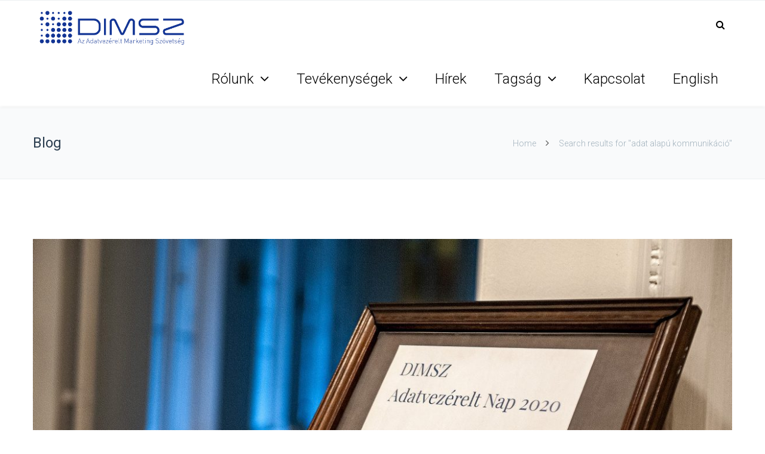

--- FILE ---
content_type: text/html; charset=UTF-8
request_url: https://dimsz.hu/tag/adat-alapu-kommunikacio/
body_size: 142290
content:
<!DOCTYPE html>

<html lang="hu">
<head>
<meta http-equiv="x-ua-compatible" content="IE=Edge"/>
<meta charset="UTF-8" />
<meta name="viewport" content="width=device-width,initial-scale=1.0" />
<title>
adat alapú kommunikáció Archives - Adatvezérelt Marketing Szövetség | DIMSZ | Data &amp; Marketing Association Hungary</title>
<link rel="shortcut icon" href="https://dimsz.hu/wp-content/uploads/2018/09/favico.png"/>
<script>
mixajaxurl = "https://dimsz.hu/wp-admin/admin-ajax.php";
</script>
<!-- html5.js for IE less than 9 -->
<!--[if lt IE 9]>
<script src="https://dimsz.hu/wp-content/themes/thefox/js/html5.js"></script>
<![endif]-->
<!-- css3-mediaqueries.js for IE less than 9 -->
<!--[if lt IE 9]>
<script src="https://dimsz.hu/wp-content/themes/thefox/js/css3-mediaqueries.js"></script>
<![endif]-->
<meta name='robots' content='index, follow, max-image-preview:large, max-snippet:-1, max-video-preview:-1' />

	<!-- This site is optimized with the Yoast SEO plugin v26.5 - https://yoast.com/wordpress/plugins/seo/ -->
	<link rel="canonical" href="https://dimsz.hu/tag/adat-alapu-kommunikacio/" />
	<meta property="og:locale" content="hu_HU" />
	<meta property="og:type" content="article" />
	<meta property="og:title" content="adat alapú kommunikáció Archives - Adatvezérelt Marketing Szövetség | DIMSZ | Data &amp; Marketing Association Hungary" />
	<meta property="og:url" content="https://dimsz.hu/tag/adat-alapu-kommunikacio/" />
	<meta property="og:site_name" content="Adatvezérelt Marketing Szövetség | DIMSZ | Data &amp; Marketing Association Hungary" />
	<meta name="twitter:card" content="summary_large_image" />
	<meta name="twitter:site" content="@dma_hungary" />
	<script type="application/ld+json" class="yoast-schema-graph">{"@context":"https://schema.org","@graph":[{"@type":"CollectionPage","@id":"https://dimsz.hu/tag/adat-alapu-kommunikacio/","url":"https://dimsz.hu/tag/adat-alapu-kommunikacio/","name":"adat alapú kommunikáció Archives - Adatvezérelt Marketing Szövetség | DIMSZ | Data &amp; Marketing Association Hungary","isPartOf":{"@id":"https://dimsz.hu/#website"},"primaryImageOfPage":{"@id":"https://dimsz.hu/tag/adat-alapu-kommunikacio/#primaryimage"},"image":{"@id":"https://dimsz.hu/tag/adat-alapu-kommunikacio/#primaryimage"},"thumbnailUrl":"https://dimsz.hu/wp-content/uploads/2020/01/202001280839__DSC1137.jpg","breadcrumb":{"@id":"https://dimsz.hu/tag/adat-alapu-kommunikacio/#breadcrumb"},"inLanguage":"hu"},{"@type":"ImageObject","inLanguage":"hu","@id":"https://dimsz.hu/tag/adat-alapu-kommunikacio/#primaryimage","url":"https://dimsz.hu/wp-content/uploads/2020/01/202001280839__DSC1137.jpg","contentUrl":"https://dimsz.hu/wp-content/uploads/2020/01/202001280839__DSC1137.jpg","width":2048,"height":1363,"caption":"Adatvezérelt nap - data-driven day"},{"@type":"BreadcrumbList","@id":"https://dimsz.hu/tag/adat-alapu-kommunikacio/#breadcrumb","itemListElement":[{"@type":"ListItem","position":1,"name":"Home","item":"https://dimsz.hu/"},{"@type":"ListItem","position":2,"name":"adat alapú kommunikáció"}]},{"@type":"WebSite","@id":"https://dimsz.hu/#website","url":"https://dimsz.hu/","name":"Adatvezérelt Marketing Szövetség | DIMSZ | Data &amp; Marketing Association Hungary","description":"Az adatvezérelt kommunikációs iparág érdekvédelmi szervezete. Industry Association for data &amp; marketing companies.","publisher":{"@id":"https://dimsz.hu/#organization"},"potentialAction":[{"@type":"SearchAction","target":{"@type":"EntryPoint","urlTemplate":"https://dimsz.hu/?s={search_term_string}"},"query-input":{"@type":"PropertyValueSpecification","valueRequired":true,"valueName":"search_term_string"}}],"inLanguage":"hu"},{"@type":"Organization","@id":"https://dimsz.hu/#organization","name":"Adatvezérelt Marketing Szövetség - Data & Marketing Association Hungary","url":"https://dimsz.hu/","logo":{"@type":"ImageObject","inLanguage":"hu","@id":"https://dimsz.hu/#/schema/logo/image/","url":"https://dimsz.hu/wp-content/uploads/2018/09/DIMSZ-logo-transparent.png","contentUrl":"https://dimsz.hu/wp-content/uploads/2018/09/DIMSZ-logo-transparent.png","width":1894,"height":711,"caption":"Adatvezérelt Marketing Szövetség - Data & Marketing Association Hungary"},"image":{"@id":"https://dimsz.hu/#/schema/logo/image/"},"sameAs":["https://facebook.com/dmszovetseg","https://x.com/dma_hungary","https://linkedin.com/company/dimsz","https://www.youtube.com/channel/UCyIlwJSme2ISFpTZQ-Elyrw"]}]}</script>
	<!-- / Yoast SEO plugin. -->


<link rel='dns-prefetch' href='//www.googletagmanager.com' />
<link rel='dns-prefetch' href='//fonts.googleapis.com' />
<link rel="alternate" type="application/rss+xml" title="Adatvezérelt Marketing Szövetség | DIMSZ | Data &amp; Marketing Association Hungary &raquo; hírcsatorna" href="https://dimsz.hu/feed/" />
<link rel="alternate" type="application/rss+xml" title="Adatvezérelt Marketing Szövetség | DIMSZ | Data &amp; Marketing Association Hungary &raquo; hozzászólás hírcsatorna" href="https://dimsz.hu/comments/feed/" />
<link rel="alternate" type="application/rss+xml" title="Adatvezérelt Marketing Szövetség | DIMSZ | Data &amp; Marketing Association Hungary &raquo; adat alapú kommunikáció címke hírcsatorna" href="https://dimsz.hu/tag/adat-alapu-kommunikacio/feed/" />
<style id='wp-img-auto-sizes-contain-inline-css' type='text/css'>
img:is([sizes=auto i],[sizes^="auto," i]){contain-intrinsic-size:3000px 1500px}
/*# sourceURL=wp-img-auto-sizes-contain-inline-css */
</style>
<link rel='stylesheet' id='layerslider-css' href='https://dimsz.hu/wp-content/plugins/LayerSlider/static/layerslider/css/layerslider.css' type='text/css' media='all' />
<style id='wp-emoji-styles-inline-css' type='text/css'>

	img.wp-smiley, img.emoji {
		display: inline !important;
		border: none !important;
		box-shadow: none !important;
		height: 1em !important;
		width: 1em !important;
		margin: 0 0.07em !important;
		vertical-align: -0.1em !important;
		background: none !important;
		padding: 0 !important;
	}
/*# sourceURL=wp-emoji-styles-inline-css */
</style>
<style id='wp-block-library-inline-css' type='text/css'>
:root{--wp-block-synced-color:#7a00df;--wp-block-synced-color--rgb:122,0,223;--wp-bound-block-color:var(--wp-block-synced-color);--wp-editor-canvas-background:#ddd;--wp-admin-theme-color:#007cba;--wp-admin-theme-color--rgb:0,124,186;--wp-admin-theme-color-darker-10:#006ba1;--wp-admin-theme-color-darker-10--rgb:0,107,160.5;--wp-admin-theme-color-darker-20:#005a87;--wp-admin-theme-color-darker-20--rgb:0,90,135;--wp-admin-border-width-focus:2px}@media (min-resolution:192dpi){:root{--wp-admin-border-width-focus:1.5px}}.wp-element-button{cursor:pointer}:root .has-very-light-gray-background-color{background-color:#eee}:root .has-very-dark-gray-background-color{background-color:#313131}:root .has-very-light-gray-color{color:#eee}:root .has-very-dark-gray-color{color:#313131}:root .has-vivid-green-cyan-to-vivid-cyan-blue-gradient-background{background:linear-gradient(135deg,#00d084,#0693e3)}:root .has-purple-crush-gradient-background{background:linear-gradient(135deg,#34e2e4,#4721fb 50%,#ab1dfe)}:root .has-hazy-dawn-gradient-background{background:linear-gradient(135deg,#faaca8,#dad0ec)}:root .has-subdued-olive-gradient-background{background:linear-gradient(135deg,#fafae1,#67a671)}:root .has-atomic-cream-gradient-background{background:linear-gradient(135deg,#fdd79a,#004a59)}:root .has-nightshade-gradient-background{background:linear-gradient(135deg,#330968,#31cdcf)}:root .has-midnight-gradient-background{background:linear-gradient(135deg,#020381,#2874fc)}:root{--wp--preset--font-size--normal:16px;--wp--preset--font-size--huge:42px}.has-regular-font-size{font-size:1em}.has-larger-font-size{font-size:2.625em}.has-normal-font-size{font-size:var(--wp--preset--font-size--normal)}.has-huge-font-size{font-size:var(--wp--preset--font-size--huge)}.has-text-align-center{text-align:center}.has-text-align-left{text-align:left}.has-text-align-right{text-align:right}.has-fit-text{white-space:nowrap!important}#end-resizable-editor-section{display:none}.aligncenter{clear:both}.items-justified-left{justify-content:flex-start}.items-justified-center{justify-content:center}.items-justified-right{justify-content:flex-end}.items-justified-space-between{justify-content:space-between}.screen-reader-text{border:0;clip-path:inset(50%);height:1px;margin:-1px;overflow:hidden;padding:0;position:absolute;width:1px;word-wrap:normal!important}.screen-reader-text:focus{background-color:#ddd;clip-path:none;color:#444;display:block;font-size:1em;height:auto;left:5px;line-height:normal;padding:15px 23px 14px;text-decoration:none;top:5px;width:auto;z-index:100000}html :where(.has-border-color){border-style:solid}html :where([style*=border-top-color]){border-top-style:solid}html :where([style*=border-right-color]){border-right-style:solid}html :where([style*=border-bottom-color]){border-bottom-style:solid}html :where([style*=border-left-color]){border-left-style:solid}html :where([style*=border-width]){border-style:solid}html :where([style*=border-top-width]){border-top-style:solid}html :where([style*=border-right-width]){border-right-style:solid}html :where([style*=border-bottom-width]){border-bottom-style:solid}html :where([style*=border-left-width]){border-left-style:solid}html :where(img[class*=wp-image-]){height:auto;max-width:100%}:where(figure){margin:0 0 1em}html :where(.is-position-sticky){--wp-admin--admin-bar--position-offset:var(--wp-admin--admin-bar--height,0px)}@media screen and (max-width:600px){html :where(.is-position-sticky){--wp-admin--admin-bar--position-offset:0px}}

/*# sourceURL=wp-block-library-inline-css */
</style><style id='wp-block-gallery-inline-css' type='text/css'>
.blocks-gallery-grid:not(.has-nested-images),.wp-block-gallery:not(.has-nested-images){display:flex;flex-wrap:wrap;list-style-type:none;margin:0;padding:0}.blocks-gallery-grid:not(.has-nested-images) .blocks-gallery-image,.blocks-gallery-grid:not(.has-nested-images) .blocks-gallery-item,.wp-block-gallery:not(.has-nested-images) .blocks-gallery-image,.wp-block-gallery:not(.has-nested-images) .blocks-gallery-item{display:flex;flex-direction:column;flex-grow:1;justify-content:center;margin:0 1em 1em 0;position:relative;width:calc(50% - 1em)}.blocks-gallery-grid:not(.has-nested-images) .blocks-gallery-image:nth-of-type(2n),.blocks-gallery-grid:not(.has-nested-images) .blocks-gallery-item:nth-of-type(2n),.wp-block-gallery:not(.has-nested-images) .blocks-gallery-image:nth-of-type(2n),.wp-block-gallery:not(.has-nested-images) .blocks-gallery-item:nth-of-type(2n){margin-right:0}.blocks-gallery-grid:not(.has-nested-images) .blocks-gallery-image figure,.blocks-gallery-grid:not(.has-nested-images) .blocks-gallery-item figure,.wp-block-gallery:not(.has-nested-images) .blocks-gallery-image figure,.wp-block-gallery:not(.has-nested-images) .blocks-gallery-item figure{align-items:flex-end;display:flex;height:100%;justify-content:flex-start;margin:0}.blocks-gallery-grid:not(.has-nested-images) .blocks-gallery-image img,.blocks-gallery-grid:not(.has-nested-images) .blocks-gallery-item img,.wp-block-gallery:not(.has-nested-images) .blocks-gallery-image img,.wp-block-gallery:not(.has-nested-images) .blocks-gallery-item img{display:block;height:auto;max-width:100%;width:auto}.blocks-gallery-grid:not(.has-nested-images) .blocks-gallery-image figcaption,.blocks-gallery-grid:not(.has-nested-images) .blocks-gallery-item figcaption,.wp-block-gallery:not(.has-nested-images) .blocks-gallery-image figcaption,.wp-block-gallery:not(.has-nested-images) .blocks-gallery-item figcaption{background:linear-gradient(0deg,#000000b3,#0000004d 70%,#0000);bottom:0;box-sizing:border-box;color:#fff;font-size:.8em;margin:0;max-height:100%;overflow:auto;padding:3em .77em .7em;position:absolute;text-align:center;width:100%;z-index:2}.blocks-gallery-grid:not(.has-nested-images) .blocks-gallery-image figcaption img,.blocks-gallery-grid:not(.has-nested-images) .blocks-gallery-item figcaption img,.wp-block-gallery:not(.has-nested-images) .blocks-gallery-image figcaption img,.wp-block-gallery:not(.has-nested-images) .blocks-gallery-item figcaption img{display:inline}.blocks-gallery-grid:not(.has-nested-images) figcaption,.wp-block-gallery:not(.has-nested-images) figcaption{flex-grow:1}.blocks-gallery-grid:not(.has-nested-images).is-cropped .blocks-gallery-image a,.blocks-gallery-grid:not(.has-nested-images).is-cropped .blocks-gallery-image img,.blocks-gallery-grid:not(.has-nested-images).is-cropped .blocks-gallery-item a,.blocks-gallery-grid:not(.has-nested-images).is-cropped .blocks-gallery-item img,.wp-block-gallery:not(.has-nested-images).is-cropped .blocks-gallery-image a,.wp-block-gallery:not(.has-nested-images).is-cropped .blocks-gallery-image img,.wp-block-gallery:not(.has-nested-images).is-cropped .blocks-gallery-item a,.wp-block-gallery:not(.has-nested-images).is-cropped .blocks-gallery-item img{flex:1;height:100%;object-fit:cover;width:100%}.blocks-gallery-grid:not(.has-nested-images).columns-1 .blocks-gallery-image,.blocks-gallery-grid:not(.has-nested-images).columns-1 .blocks-gallery-item,.wp-block-gallery:not(.has-nested-images).columns-1 .blocks-gallery-image,.wp-block-gallery:not(.has-nested-images).columns-1 .blocks-gallery-item{margin-right:0;width:100%}@media (min-width:600px){.blocks-gallery-grid:not(.has-nested-images).columns-3 .blocks-gallery-image,.blocks-gallery-grid:not(.has-nested-images).columns-3 .blocks-gallery-item,.wp-block-gallery:not(.has-nested-images).columns-3 .blocks-gallery-image,.wp-block-gallery:not(.has-nested-images).columns-3 .blocks-gallery-item{margin-right:1em;width:calc(33.33333% - .66667em)}.blocks-gallery-grid:not(.has-nested-images).columns-4 .blocks-gallery-image,.blocks-gallery-grid:not(.has-nested-images).columns-4 .blocks-gallery-item,.wp-block-gallery:not(.has-nested-images).columns-4 .blocks-gallery-image,.wp-block-gallery:not(.has-nested-images).columns-4 .blocks-gallery-item{margin-right:1em;width:calc(25% - .75em)}.blocks-gallery-grid:not(.has-nested-images).columns-5 .blocks-gallery-image,.blocks-gallery-grid:not(.has-nested-images).columns-5 .blocks-gallery-item,.wp-block-gallery:not(.has-nested-images).columns-5 .blocks-gallery-image,.wp-block-gallery:not(.has-nested-images).columns-5 .blocks-gallery-item{margin-right:1em;width:calc(20% - .8em)}.blocks-gallery-grid:not(.has-nested-images).columns-6 .blocks-gallery-image,.blocks-gallery-grid:not(.has-nested-images).columns-6 .blocks-gallery-item,.wp-block-gallery:not(.has-nested-images).columns-6 .blocks-gallery-image,.wp-block-gallery:not(.has-nested-images).columns-6 .blocks-gallery-item{margin-right:1em;width:calc(16.66667% - .83333em)}.blocks-gallery-grid:not(.has-nested-images).columns-7 .blocks-gallery-image,.blocks-gallery-grid:not(.has-nested-images).columns-7 .blocks-gallery-item,.wp-block-gallery:not(.has-nested-images).columns-7 .blocks-gallery-image,.wp-block-gallery:not(.has-nested-images).columns-7 .blocks-gallery-item{margin-right:1em;width:calc(14.28571% - .85714em)}.blocks-gallery-grid:not(.has-nested-images).columns-8 .blocks-gallery-image,.blocks-gallery-grid:not(.has-nested-images).columns-8 .blocks-gallery-item,.wp-block-gallery:not(.has-nested-images).columns-8 .blocks-gallery-image,.wp-block-gallery:not(.has-nested-images).columns-8 .blocks-gallery-item{margin-right:1em;width:calc(12.5% - .875em)}.blocks-gallery-grid:not(.has-nested-images).columns-1 .blocks-gallery-image:nth-of-type(1n),.blocks-gallery-grid:not(.has-nested-images).columns-1 .blocks-gallery-item:nth-of-type(1n),.blocks-gallery-grid:not(.has-nested-images).columns-2 .blocks-gallery-image:nth-of-type(2n),.blocks-gallery-grid:not(.has-nested-images).columns-2 .blocks-gallery-item:nth-of-type(2n),.blocks-gallery-grid:not(.has-nested-images).columns-3 .blocks-gallery-image:nth-of-type(3n),.blocks-gallery-grid:not(.has-nested-images).columns-3 .blocks-gallery-item:nth-of-type(3n),.blocks-gallery-grid:not(.has-nested-images).columns-4 .blocks-gallery-image:nth-of-type(4n),.blocks-gallery-grid:not(.has-nested-images).columns-4 .blocks-gallery-item:nth-of-type(4n),.blocks-gallery-grid:not(.has-nested-images).columns-5 .blocks-gallery-image:nth-of-type(5n),.blocks-gallery-grid:not(.has-nested-images).columns-5 .blocks-gallery-item:nth-of-type(5n),.blocks-gallery-grid:not(.has-nested-images).columns-6 .blocks-gallery-image:nth-of-type(6n),.blocks-gallery-grid:not(.has-nested-images).columns-6 .blocks-gallery-item:nth-of-type(6n),.blocks-gallery-grid:not(.has-nested-images).columns-7 .blocks-gallery-image:nth-of-type(7n),.blocks-gallery-grid:not(.has-nested-images).columns-7 .blocks-gallery-item:nth-of-type(7n),.blocks-gallery-grid:not(.has-nested-images).columns-8 .blocks-gallery-image:nth-of-type(8n),.blocks-gallery-grid:not(.has-nested-images).columns-8 .blocks-gallery-item:nth-of-type(8n),.wp-block-gallery:not(.has-nested-images).columns-1 .blocks-gallery-image:nth-of-type(1n),.wp-block-gallery:not(.has-nested-images).columns-1 .blocks-gallery-item:nth-of-type(1n),.wp-block-gallery:not(.has-nested-images).columns-2 .blocks-gallery-image:nth-of-type(2n),.wp-block-gallery:not(.has-nested-images).columns-2 .blocks-gallery-item:nth-of-type(2n),.wp-block-gallery:not(.has-nested-images).columns-3 .blocks-gallery-image:nth-of-type(3n),.wp-block-gallery:not(.has-nested-images).columns-3 .blocks-gallery-item:nth-of-type(3n),.wp-block-gallery:not(.has-nested-images).columns-4 .blocks-gallery-image:nth-of-type(4n),.wp-block-gallery:not(.has-nested-images).columns-4 .blocks-gallery-item:nth-of-type(4n),.wp-block-gallery:not(.has-nested-images).columns-5 .blocks-gallery-image:nth-of-type(5n),.wp-block-gallery:not(.has-nested-images).columns-5 .blocks-gallery-item:nth-of-type(5n),.wp-block-gallery:not(.has-nested-images).columns-6 .blocks-gallery-image:nth-of-type(6n),.wp-block-gallery:not(.has-nested-images).columns-6 .blocks-gallery-item:nth-of-type(6n),.wp-block-gallery:not(.has-nested-images).columns-7 .blocks-gallery-image:nth-of-type(7n),.wp-block-gallery:not(.has-nested-images).columns-7 .blocks-gallery-item:nth-of-type(7n),.wp-block-gallery:not(.has-nested-images).columns-8 .blocks-gallery-image:nth-of-type(8n),.wp-block-gallery:not(.has-nested-images).columns-8 .blocks-gallery-item:nth-of-type(8n){margin-right:0}}.blocks-gallery-grid:not(.has-nested-images) .blocks-gallery-image:last-child,.blocks-gallery-grid:not(.has-nested-images) .blocks-gallery-item:last-child,.wp-block-gallery:not(.has-nested-images) .blocks-gallery-image:last-child,.wp-block-gallery:not(.has-nested-images) .blocks-gallery-item:last-child{margin-right:0}.blocks-gallery-grid:not(.has-nested-images).alignleft,.blocks-gallery-grid:not(.has-nested-images).alignright,.wp-block-gallery:not(.has-nested-images).alignleft,.wp-block-gallery:not(.has-nested-images).alignright{max-width:420px;width:100%}.blocks-gallery-grid:not(.has-nested-images).aligncenter .blocks-gallery-item figure,.wp-block-gallery:not(.has-nested-images).aligncenter .blocks-gallery-item figure{justify-content:center}.wp-block-gallery:not(.is-cropped) .blocks-gallery-item{align-self:flex-start}figure.wp-block-gallery.has-nested-images{align-items:normal}.wp-block-gallery.has-nested-images figure.wp-block-image:not(#individual-image){margin:0;width:calc(50% - var(--wp--style--unstable-gallery-gap, 16px)/2)}.wp-block-gallery.has-nested-images figure.wp-block-image{box-sizing:border-box;display:flex;flex-direction:column;flex-grow:1;justify-content:center;max-width:100%;position:relative}.wp-block-gallery.has-nested-images figure.wp-block-image>a,.wp-block-gallery.has-nested-images figure.wp-block-image>div{flex-direction:column;flex-grow:1;margin:0}.wp-block-gallery.has-nested-images figure.wp-block-image img{display:block;height:auto;max-width:100%!important;width:auto}.wp-block-gallery.has-nested-images figure.wp-block-image figcaption,.wp-block-gallery.has-nested-images figure.wp-block-image:has(figcaption):before{bottom:0;left:0;max-height:100%;position:absolute;right:0}.wp-block-gallery.has-nested-images figure.wp-block-image:has(figcaption):before{backdrop-filter:blur(3px);content:"";height:100%;-webkit-mask-image:linear-gradient(0deg,#000 20%,#0000);mask-image:linear-gradient(0deg,#000 20%,#0000);max-height:40%;pointer-events:none}.wp-block-gallery.has-nested-images figure.wp-block-image figcaption{box-sizing:border-box;color:#fff;font-size:13px;margin:0;overflow:auto;padding:1em;text-align:center;text-shadow:0 0 1.5px #000}.wp-block-gallery.has-nested-images figure.wp-block-image figcaption::-webkit-scrollbar{height:12px;width:12px}.wp-block-gallery.has-nested-images figure.wp-block-image figcaption::-webkit-scrollbar-track{background-color:initial}.wp-block-gallery.has-nested-images figure.wp-block-image figcaption::-webkit-scrollbar-thumb{background-clip:padding-box;background-color:initial;border:3px solid #0000;border-radius:8px}.wp-block-gallery.has-nested-images figure.wp-block-image figcaption:focus-within::-webkit-scrollbar-thumb,.wp-block-gallery.has-nested-images figure.wp-block-image figcaption:focus::-webkit-scrollbar-thumb,.wp-block-gallery.has-nested-images figure.wp-block-image figcaption:hover::-webkit-scrollbar-thumb{background-color:#fffc}.wp-block-gallery.has-nested-images figure.wp-block-image figcaption{scrollbar-color:#0000 #0000;scrollbar-gutter:stable both-edges;scrollbar-width:thin}.wp-block-gallery.has-nested-images figure.wp-block-image figcaption:focus,.wp-block-gallery.has-nested-images figure.wp-block-image figcaption:focus-within,.wp-block-gallery.has-nested-images figure.wp-block-image figcaption:hover{scrollbar-color:#fffc #0000}.wp-block-gallery.has-nested-images figure.wp-block-image figcaption{will-change:transform}@media (hover:none){.wp-block-gallery.has-nested-images figure.wp-block-image figcaption{scrollbar-color:#fffc #0000}}.wp-block-gallery.has-nested-images figure.wp-block-image figcaption{background:linear-gradient(0deg,#0006,#0000)}.wp-block-gallery.has-nested-images figure.wp-block-image figcaption img{display:inline}.wp-block-gallery.has-nested-images figure.wp-block-image figcaption a{color:inherit}.wp-block-gallery.has-nested-images figure.wp-block-image.has-custom-border img{box-sizing:border-box}.wp-block-gallery.has-nested-images figure.wp-block-image.has-custom-border>a,.wp-block-gallery.has-nested-images figure.wp-block-image.has-custom-border>div,.wp-block-gallery.has-nested-images figure.wp-block-image.is-style-rounded>a,.wp-block-gallery.has-nested-images figure.wp-block-image.is-style-rounded>div{flex:1 1 auto}.wp-block-gallery.has-nested-images figure.wp-block-image.has-custom-border figcaption,.wp-block-gallery.has-nested-images figure.wp-block-image.is-style-rounded figcaption{background:none;color:inherit;flex:initial;margin:0;padding:10px 10px 9px;position:relative;text-shadow:none}.wp-block-gallery.has-nested-images figure.wp-block-image.has-custom-border:before,.wp-block-gallery.has-nested-images figure.wp-block-image.is-style-rounded:before{content:none}.wp-block-gallery.has-nested-images figcaption{flex-basis:100%;flex-grow:1;text-align:center}.wp-block-gallery.has-nested-images:not(.is-cropped) figure.wp-block-image:not(#individual-image){margin-bottom:auto;margin-top:0}.wp-block-gallery.has-nested-images.is-cropped figure.wp-block-image:not(#individual-image){align-self:inherit}.wp-block-gallery.has-nested-images.is-cropped figure.wp-block-image:not(#individual-image)>a,.wp-block-gallery.has-nested-images.is-cropped figure.wp-block-image:not(#individual-image)>div:not(.components-drop-zone){display:flex}.wp-block-gallery.has-nested-images.is-cropped figure.wp-block-image:not(#individual-image) a,.wp-block-gallery.has-nested-images.is-cropped figure.wp-block-image:not(#individual-image) img{flex:1 0 0%;height:100%;object-fit:cover;width:100%}.wp-block-gallery.has-nested-images.columns-1 figure.wp-block-image:not(#individual-image){width:100%}@media (min-width:600px){.wp-block-gallery.has-nested-images.columns-3 figure.wp-block-image:not(#individual-image){width:calc(33.33333% - var(--wp--style--unstable-gallery-gap, 16px)*.66667)}.wp-block-gallery.has-nested-images.columns-4 figure.wp-block-image:not(#individual-image){width:calc(25% - var(--wp--style--unstable-gallery-gap, 16px)*.75)}.wp-block-gallery.has-nested-images.columns-5 figure.wp-block-image:not(#individual-image){width:calc(20% - var(--wp--style--unstable-gallery-gap, 16px)*.8)}.wp-block-gallery.has-nested-images.columns-6 figure.wp-block-image:not(#individual-image){width:calc(16.66667% - var(--wp--style--unstable-gallery-gap, 16px)*.83333)}.wp-block-gallery.has-nested-images.columns-7 figure.wp-block-image:not(#individual-image){width:calc(14.28571% - var(--wp--style--unstable-gallery-gap, 16px)*.85714)}.wp-block-gallery.has-nested-images.columns-8 figure.wp-block-image:not(#individual-image){width:calc(12.5% - var(--wp--style--unstable-gallery-gap, 16px)*.875)}.wp-block-gallery.has-nested-images.columns-default figure.wp-block-image:not(#individual-image){width:calc(33.33% - var(--wp--style--unstable-gallery-gap, 16px)*.66667)}.wp-block-gallery.has-nested-images.columns-default figure.wp-block-image:not(#individual-image):first-child:nth-last-child(2),.wp-block-gallery.has-nested-images.columns-default figure.wp-block-image:not(#individual-image):first-child:nth-last-child(2)~figure.wp-block-image:not(#individual-image){width:calc(50% - var(--wp--style--unstable-gallery-gap, 16px)*.5)}.wp-block-gallery.has-nested-images.columns-default figure.wp-block-image:not(#individual-image):first-child:last-child{width:100%}}.wp-block-gallery.has-nested-images.alignleft,.wp-block-gallery.has-nested-images.alignright{max-width:420px;width:100%}.wp-block-gallery.has-nested-images.aligncenter{justify-content:center}
/*# sourceURL=https://dimsz.hu/wp-includes/blocks/gallery/style.min.css */
</style>
<style id='global-styles-inline-css' type='text/css'>
:root{--wp--preset--aspect-ratio--square: 1;--wp--preset--aspect-ratio--4-3: 4/3;--wp--preset--aspect-ratio--3-4: 3/4;--wp--preset--aspect-ratio--3-2: 3/2;--wp--preset--aspect-ratio--2-3: 2/3;--wp--preset--aspect-ratio--16-9: 16/9;--wp--preset--aspect-ratio--9-16: 9/16;--wp--preset--color--black: #000000;--wp--preset--color--cyan-bluish-gray: #abb8c3;--wp--preset--color--white: #ffffff;--wp--preset--color--pale-pink: #f78da7;--wp--preset--color--vivid-red: #cf2e2e;--wp--preset--color--luminous-vivid-orange: #ff6900;--wp--preset--color--luminous-vivid-amber: #fcb900;--wp--preset--color--light-green-cyan: #7bdcb5;--wp--preset--color--vivid-green-cyan: #00d084;--wp--preset--color--pale-cyan-blue: #8ed1fc;--wp--preset--color--vivid-cyan-blue: #0693e3;--wp--preset--color--vivid-purple: #9b51e0;--wp--preset--gradient--vivid-cyan-blue-to-vivid-purple: linear-gradient(135deg,rgb(6,147,227) 0%,rgb(155,81,224) 100%);--wp--preset--gradient--light-green-cyan-to-vivid-green-cyan: linear-gradient(135deg,rgb(122,220,180) 0%,rgb(0,208,130) 100%);--wp--preset--gradient--luminous-vivid-amber-to-luminous-vivid-orange: linear-gradient(135deg,rgb(252,185,0) 0%,rgb(255,105,0) 100%);--wp--preset--gradient--luminous-vivid-orange-to-vivid-red: linear-gradient(135deg,rgb(255,105,0) 0%,rgb(207,46,46) 100%);--wp--preset--gradient--very-light-gray-to-cyan-bluish-gray: linear-gradient(135deg,rgb(238,238,238) 0%,rgb(169,184,195) 100%);--wp--preset--gradient--cool-to-warm-spectrum: linear-gradient(135deg,rgb(74,234,220) 0%,rgb(151,120,209) 20%,rgb(207,42,186) 40%,rgb(238,44,130) 60%,rgb(251,105,98) 80%,rgb(254,248,76) 100%);--wp--preset--gradient--blush-light-purple: linear-gradient(135deg,rgb(255,206,236) 0%,rgb(152,150,240) 100%);--wp--preset--gradient--blush-bordeaux: linear-gradient(135deg,rgb(254,205,165) 0%,rgb(254,45,45) 50%,rgb(107,0,62) 100%);--wp--preset--gradient--luminous-dusk: linear-gradient(135deg,rgb(255,203,112) 0%,rgb(199,81,192) 50%,rgb(65,88,208) 100%);--wp--preset--gradient--pale-ocean: linear-gradient(135deg,rgb(255,245,203) 0%,rgb(182,227,212) 50%,rgb(51,167,181) 100%);--wp--preset--gradient--electric-grass: linear-gradient(135deg,rgb(202,248,128) 0%,rgb(113,206,126) 100%);--wp--preset--gradient--midnight: linear-gradient(135deg,rgb(2,3,129) 0%,rgb(40,116,252) 100%);--wp--preset--font-size--small: 13px;--wp--preset--font-size--medium: 20px;--wp--preset--font-size--large: 36px;--wp--preset--font-size--x-large: 42px;--wp--preset--spacing--20: 0.44rem;--wp--preset--spacing--30: 0.67rem;--wp--preset--spacing--40: 1rem;--wp--preset--spacing--50: 1.5rem;--wp--preset--spacing--60: 2.25rem;--wp--preset--spacing--70: 3.38rem;--wp--preset--spacing--80: 5.06rem;--wp--preset--shadow--natural: 6px 6px 9px rgba(0, 0, 0, 0.2);--wp--preset--shadow--deep: 12px 12px 50px rgba(0, 0, 0, 0.4);--wp--preset--shadow--sharp: 6px 6px 0px rgba(0, 0, 0, 0.2);--wp--preset--shadow--outlined: 6px 6px 0px -3px rgb(255, 255, 255), 6px 6px rgb(0, 0, 0);--wp--preset--shadow--crisp: 6px 6px 0px rgb(0, 0, 0);}:where(.is-layout-flex){gap: 0.5em;}:where(.is-layout-grid){gap: 0.5em;}body .is-layout-flex{display: flex;}.is-layout-flex{flex-wrap: wrap;align-items: center;}.is-layout-flex > :is(*, div){margin: 0;}body .is-layout-grid{display: grid;}.is-layout-grid > :is(*, div){margin: 0;}:where(.wp-block-columns.is-layout-flex){gap: 2em;}:where(.wp-block-columns.is-layout-grid){gap: 2em;}:where(.wp-block-post-template.is-layout-flex){gap: 1.25em;}:where(.wp-block-post-template.is-layout-grid){gap: 1.25em;}.has-black-color{color: var(--wp--preset--color--black) !important;}.has-cyan-bluish-gray-color{color: var(--wp--preset--color--cyan-bluish-gray) !important;}.has-white-color{color: var(--wp--preset--color--white) !important;}.has-pale-pink-color{color: var(--wp--preset--color--pale-pink) !important;}.has-vivid-red-color{color: var(--wp--preset--color--vivid-red) !important;}.has-luminous-vivid-orange-color{color: var(--wp--preset--color--luminous-vivid-orange) !important;}.has-luminous-vivid-amber-color{color: var(--wp--preset--color--luminous-vivid-amber) !important;}.has-light-green-cyan-color{color: var(--wp--preset--color--light-green-cyan) !important;}.has-vivid-green-cyan-color{color: var(--wp--preset--color--vivid-green-cyan) !important;}.has-pale-cyan-blue-color{color: var(--wp--preset--color--pale-cyan-blue) !important;}.has-vivid-cyan-blue-color{color: var(--wp--preset--color--vivid-cyan-blue) !important;}.has-vivid-purple-color{color: var(--wp--preset--color--vivid-purple) !important;}.has-black-background-color{background-color: var(--wp--preset--color--black) !important;}.has-cyan-bluish-gray-background-color{background-color: var(--wp--preset--color--cyan-bluish-gray) !important;}.has-white-background-color{background-color: var(--wp--preset--color--white) !important;}.has-pale-pink-background-color{background-color: var(--wp--preset--color--pale-pink) !important;}.has-vivid-red-background-color{background-color: var(--wp--preset--color--vivid-red) !important;}.has-luminous-vivid-orange-background-color{background-color: var(--wp--preset--color--luminous-vivid-orange) !important;}.has-luminous-vivid-amber-background-color{background-color: var(--wp--preset--color--luminous-vivid-amber) !important;}.has-light-green-cyan-background-color{background-color: var(--wp--preset--color--light-green-cyan) !important;}.has-vivid-green-cyan-background-color{background-color: var(--wp--preset--color--vivid-green-cyan) !important;}.has-pale-cyan-blue-background-color{background-color: var(--wp--preset--color--pale-cyan-blue) !important;}.has-vivid-cyan-blue-background-color{background-color: var(--wp--preset--color--vivid-cyan-blue) !important;}.has-vivid-purple-background-color{background-color: var(--wp--preset--color--vivid-purple) !important;}.has-black-border-color{border-color: var(--wp--preset--color--black) !important;}.has-cyan-bluish-gray-border-color{border-color: var(--wp--preset--color--cyan-bluish-gray) !important;}.has-white-border-color{border-color: var(--wp--preset--color--white) !important;}.has-pale-pink-border-color{border-color: var(--wp--preset--color--pale-pink) !important;}.has-vivid-red-border-color{border-color: var(--wp--preset--color--vivid-red) !important;}.has-luminous-vivid-orange-border-color{border-color: var(--wp--preset--color--luminous-vivid-orange) !important;}.has-luminous-vivid-amber-border-color{border-color: var(--wp--preset--color--luminous-vivid-amber) !important;}.has-light-green-cyan-border-color{border-color: var(--wp--preset--color--light-green-cyan) !important;}.has-vivid-green-cyan-border-color{border-color: var(--wp--preset--color--vivid-green-cyan) !important;}.has-pale-cyan-blue-border-color{border-color: var(--wp--preset--color--pale-cyan-blue) !important;}.has-vivid-cyan-blue-border-color{border-color: var(--wp--preset--color--vivid-cyan-blue) !important;}.has-vivid-purple-border-color{border-color: var(--wp--preset--color--vivid-purple) !important;}.has-vivid-cyan-blue-to-vivid-purple-gradient-background{background: var(--wp--preset--gradient--vivid-cyan-blue-to-vivid-purple) !important;}.has-light-green-cyan-to-vivid-green-cyan-gradient-background{background: var(--wp--preset--gradient--light-green-cyan-to-vivid-green-cyan) !important;}.has-luminous-vivid-amber-to-luminous-vivid-orange-gradient-background{background: var(--wp--preset--gradient--luminous-vivid-amber-to-luminous-vivid-orange) !important;}.has-luminous-vivid-orange-to-vivid-red-gradient-background{background: var(--wp--preset--gradient--luminous-vivid-orange-to-vivid-red) !important;}.has-very-light-gray-to-cyan-bluish-gray-gradient-background{background: var(--wp--preset--gradient--very-light-gray-to-cyan-bluish-gray) !important;}.has-cool-to-warm-spectrum-gradient-background{background: var(--wp--preset--gradient--cool-to-warm-spectrum) !important;}.has-blush-light-purple-gradient-background{background: var(--wp--preset--gradient--blush-light-purple) !important;}.has-blush-bordeaux-gradient-background{background: var(--wp--preset--gradient--blush-bordeaux) !important;}.has-luminous-dusk-gradient-background{background: var(--wp--preset--gradient--luminous-dusk) !important;}.has-pale-ocean-gradient-background{background: var(--wp--preset--gradient--pale-ocean) !important;}.has-electric-grass-gradient-background{background: var(--wp--preset--gradient--electric-grass) !important;}.has-midnight-gradient-background{background: var(--wp--preset--gradient--midnight) !important;}.has-small-font-size{font-size: var(--wp--preset--font-size--small) !important;}.has-medium-font-size{font-size: var(--wp--preset--font-size--medium) !important;}.has-large-font-size{font-size: var(--wp--preset--font-size--large) !important;}.has-x-large-font-size{font-size: var(--wp--preset--font-size--x-large) !important;}
/*# sourceURL=global-styles-inline-css */
</style>
<style id='core-block-supports-inline-css' type='text/css'>
.wp-block-gallery.wp-block-gallery-1{--wp--style--unstable-gallery-gap:var( --wp--style--gallery-gap-default, var( --gallery-block--gutter-size, var( --wp--style--block-gap, 0.5em ) ) );gap:var( --wp--style--gallery-gap-default, var( --gallery-block--gutter-size, var( --wp--style--block-gap, 0.5em ) ) );}
/*# sourceURL=core-block-supports-inline-css */
</style>

<style id='classic-theme-styles-inline-css' type='text/css'>
/*! This file is auto-generated */
.wp-block-button__link{color:#fff;background-color:#32373c;border-radius:9999px;box-shadow:none;text-decoration:none;padding:calc(.667em + 2px) calc(1.333em + 2px);font-size:1.125em}.wp-block-file__button{background:#32373c;color:#fff;text-decoration:none}
/*# sourceURL=/wp-includes/css/classic-themes.min.css */
</style>
<link rel='stylesheet' id='poll-maker-ays-css' href='https://dimsz.hu/wp-content/plugins/poll-maker/public/css/poll-maker-ays-public.css' type='text/css' media='all' />
<link rel='stylesheet' id='qc-choice-css' href='https://dimsz.hu/wp-content/plugins/quantcast-choice/public/css/style.min.css' type='text/css' media='all' />
<link rel='stylesheet' id='survey-maker-css' href='https://dimsz.hu/wp-content/plugins/survey-maker/public/css/survey-maker-public.css' type='text/css' media='all' />
<link rel='stylesheet' id='style-css' href='https://dimsz.hu/wp-content/themes/thefox/style.css' type='text/css' media='all' />
<link rel='stylesheet' id='style_end-css' href='https://dimsz.hu/wp-content/themes/thefox/style_end.css' type='text/css' media='all' />
<link rel='stylesheet' id='googlefonts-css' href='https://fonts.googleapis.com/css?family=Lato%3A100%2C300%2C400%2C600%2C700%2C900%7COpen+Sans%3A700%2C300%2C600%2C400%7CRaleway%3A900%7CPlayfair+Display%7C&#038;ver=6.9' type='text/css' media='all' />
<link rel='stylesheet' id='media-queries-css' href='https://dimsz.hu/wp-content/themes/thefox/media-queries_wide.css' type='text/css' media='all' />
<link rel='stylesheet' id='rgs-css' href='https://dimsz.hu/wp-content/themes/thefox/css/rgs.css' type='text/css' media='all' />
<link rel='stylesheet' id='css3_animations-css' href='https://dimsz.hu/wp-content/themes/thefox/css/animations.css' type='text/css' media='all' />
<link rel='stylesheet' id='flexslidercss-css' href='https://dimsz.hu/wp-content/themes/thefox/includes/Flexslider/flexslider.css' type='text/css' media='all' />
<link rel='stylesheet' id='font-awesome-thefox-css' href='https://dimsz.hu/wp-content/themes/thefox/css/font-awesome.css' type='text/css' media='all' />
<link rel='stylesheet' id='moon-css' href='https://dimsz.hu/wp-content/themes/thefox/css/moon.css' type='text/css' media='all' />
<link rel='stylesheet' id='elegant-css' href='https://dimsz.hu/wp-content/themes/thefox/css/elegant.css' type='text/css' media='all' />
<link rel='stylesheet' id='prettyphotocss-css' href='https://dimsz.hu/wp-content/themes/thefox/includes/prettyPhoto/css/prettyPhoto.css' type='text/css' media='all' />
<link rel='stylesheet' id='zilla-likes-css' href='https://dimsz.hu/wp-content/themes/thefox/includes/zilla-likes/styles/zilla-likes.css' type='text/css' media='all' />
<link rel='stylesheet' id='js_composer_front-css' href='https://dimsz.hu/wp-content/themes/thefox/css/thefox_js_composer.css' type='text/css' media='all' />
<link rel='stylesheet' id='redux-google-fonts-rd_data-css' href='https://fonts.googleapis.com/css?family=Roboto%3A300%2C100%2C700%2C400&#038;subset=latin&#038;ver=1684145855' type='text/css' media='all' />
<script type="text/javascript" src="https://dimsz.hu/wp-includes/js/jquery/jquery.min.js" id="jquery-core-js"></script>
<script type="text/javascript" src="https://dimsz.hu/wp-includes/js/jquery/jquery-migrate.min.js" id="jquery-migrate-js"></script>
<script type="text/javascript" id="layerslider-greensock-js-extra">
/* <![CDATA[ */
var LS_Meta = {"v":"6.9.2"};
//# sourceURL=layerslider-greensock-js-extra
/* ]]> */
</script>
<script type="text/javascript" src="https://dimsz.hu/wp-content/plugins/LayerSlider/static/layerslider/js/greensock.js" id="layerslider-greensock-js"></script>
<script type="text/javascript" src="https://dimsz.hu/wp-content/plugins/LayerSlider/static/layerslider/js/layerslider.kreaturamedia.jquery.js" id="layerslider-js"></script>
<script type="text/javascript" src="https://dimsz.hu/wp-content/plugins/LayerSlider/static/layerslider/js/layerslider.transitions.js" id="layerslider-transitions-js"></script>
<script type="text/javascript" id="qc-choice-js-extra">
/* <![CDATA[ */
var choice_cmp_config = {"utid":"4Uku9eXUfVqTJ","ccpa":"","datalayer":"true"};
//# sourceURL=qc-choice-js-extra
/* ]]> */
</script>
<script type="text/javascript" async="async" src="https://dimsz.hu/wp-content/plugins/quantcast-choice/public/js/script.min.js" id="qc-choice-js"></script>

<!-- Google tag (gtag.js) snippet added by Site Kit -->
<!-- Google Analytics snippet added by Site Kit -->
<script type="text/javascript" src="https://www.googletagmanager.com/gtag/js?id=GT-PBGBLZV" id="google_gtagjs-js" async></script>
<script type="text/javascript" id="google_gtagjs-js-after">
/* <![CDATA[ */
window.dataLayer = window.dataLayer || [];function gtag(){dataLayer.push(arguments);}
gtag("set","linker",{"domains":["dimsz.hu"]});
gtag("js", new Date());
gtag("set", "developer_id.dZTNiMT", true);
gtag("config", "GT-PBGBLZV");
//# sourceURL=google_gtagjs-js-after
/* ]]> */
</script>
<script></script><meta name="generator" content="Powered by LayerSlider 6.9.2 - Multi-Purpose, Responsive, Parallax, Mobile-Friendly Slider Plugin for WordPress." />
<!-- LayerSlider updates and docs at: https://layerslider.kreaturamedia.com -->
<link rel="https://api.w.org/" href="https://dimsz.hu/wp-json/" /><link rel="alternate" title="JSON" type="application/json" href="https://dimsz.hu/wp-json/wp/v2/tags/96" /><link rel="EditURI" type="application/rsd+xml" title="RSD" href="https://dimsz.hu/xmlrpc.php?rsd" />
<meta name="generator" content="WordPress 6.9" />
<meta name="generator" content="Site Kit by Google 1.171.0" /><!-- Custom Styling -->
<style type="text/css">
#logo_img img{max-width:280px;}.cl_before_logo{margin-right:170px;}.cl_after_logo{margin-left:170px;}.nav_type_9_c #logo_img, .nav_type_9_c .logo_text{margin-left:-140px;}.nav_type_9_c #logo_img,.nav_type_9_c .logo_text{min-width:280px;}#mobile-menu{background:#222533}#mobile-menu ul ul,#mobile-menu #rd_wpml #lang_sel ul ul{background:#2e3244;}#mobile-menu ul ul ul{background:#35384d;}#mobile-menu .mobile-ul-open > a{color:#4285f4}#mobile-menu .mobile-ul-open:after{color:#4285f4 !important;}#mobile-menu .current_page_item{ background:#191b26;}#mobile-menu .current_page_item > a { border-left:2px solid #4285f4;}#mobile-menu ul li a,#mobile-menu #rd_wpml #lang_sel a{color:#ffffff}#mobile-menu .menu-item-has-children:after{color:#5a5d6b;}#mobile-menu ul li li li a{color:#69708f}#mobile-menu ul ul .menu-item-has-children:after{color:#5d637d;}#mobile_menu_search #search input[type=text]{background:#191b26 !important; color:#69708f;}#mobile_menu_search #search input[type=submit]{color:#69708f;}#top_bar,#rd_wpml #lang_sel ul ul{background:#ffffff;}.topbar_type_1,.topbar_type_1 a,.topbar_type_1 #rd_wpml #lang_sel a{color:#a1b1bc;}.topbar_type_1 strong,.topbar_type_1 .topbar_woocommerce_login.type1 .topbar_sign_in,.topbar_type_1 .topbar_woocommerce_login.type1 .topbar_register,.topbar_type_1 .topbar_woocommerce_login.type1 .topbar_signed_in,.topbar_type_1 #rd_wpml #lang_sel li li a:hover{color:#2c3e50;}.topbar_type_1 .top_email:before,.topbar_type_1 .top_phone:before,.topbar_type_1 .top_text:before{color:#1abc9c;}.topbar_type_1 .top_email,.topbar_type_1 .top_phone,.topbar_type_1 #header_socials,.topbar_type_1 .header_current_cart{border-right:1px solid #ebebeb; padding-right:20px; padding-left:20px;}.topbar_type_1 .topbar_woocommerce_login{border-right:1px solid #ebebeb; border-left:1px solid #ebebeb; padding-right:20px; padding-left:20px;}.topbar_type_1 #rd_wpml,.topbar_type_1 .top_bar_menu{border-right:1px solid #ebebeb;}.topbar_type_1 .wrapper > div:first-child {border-left:1px solid #ebebeb;}.topbar_type_1 .topbar_woocommerce_login.type1 .topbar_register{ border:1px solid #ebebeb; border-bottom:2px solid #ebebeb}.topbar_type_1 .topbar_woocommerce_login.type2 .topbar_register{ border:1px solid #a1b1bc; background:#a1b1bc; color:#ffffff;}.topbar_type_1 .topbar_woocommerce_login.type2 .topbar_sign_in,.topbar_type_1 .topbar_woocommerce_login.type2 .topbar_signed_in{ border:1px solid #a1b1bc;}.topbar_type_1 #header_socials a:hover{ color:#2c3e50;}.topbar_type_2,.topbar_type_2 a,.topbar_type_2 #rd_wpml #lang_sel a{color:#a1b1bc;}.topbar_type_2 strong,.topbar_type_2 .topbar_woocommerce_login.type1 .topbar_sign_in,.topbar_type_2 .topbar_woocommerce_login.type1 .topbar_register,.topbar_type_2 .topbar_woocommerce_login.type1 .topbar_signed_in,.topbar_type_2 #rd_wpml #lang_sel li li a:hover{color:#2c3e50;}.topbar_type_2 .top_email:before,.topbar_type_2 .top_phone:before,.topbar_type_2 .top_text:before{color:#1abc9c;}.topbar_type_2 .top_email,.topbar_type_2 .top_phone,.topbar_type_2 #header_socials,.topbar_type_2 .header_current_cart{border-right:1px solid #ebebeb; padding-right:20px; padding-left:20px;}.topbar_type_2 .topbar_woocommerce_login{border-right:1px solid #ebebeb; border-left:1px solid #ebebeb; padding-right:20px; padding-left:20px;}.topbar_type_2 { border-top:5px solid #1abc9c;}.topbar_type_2 #rd_wpml,.topbar_type_2 .top_bar_menu{border-right:1px solid #ebebeb;}.topbar_type_2 .wrapper > div:first-child {border-left:1px solid #ebebeb;}.topbar_type_2 .topbar_woocommerce_login.type1 .topbar_register{ border:1px solid #ebebeb; border-bottom:2px solid #ebebeb}.topbar_type_2 .topbar_woocommerce_login.type2 .topbar_register{ border:1px solid #a1b1bc; background:#a1b1bc; color:#ffffff;}.topbar_type_2 .topbar_woocommerce_login.type2 .topbar_sign_in,.topbar_type_2 .topbar_woocommerce_login.type2 .topbar_signed_in{ border:1px solid #a1b1bc;}.topbar_type_2 #header_socials a:hover{ color:#2c3e50;}.topbar_type_3,.topbar_type_3 a,.topbar_type_3 #rd_wpml #lang_sel a{color:#a1b1bc;}.topbar_type_3 strong,.topbar_type_3 .topbar_woocommerce_login.type1 .topbar_sign_in,.topbar_type_3 .topbar_woocommerce_login.type1 .topbar_register,.topbar_type_3 .topbar_woocommerce_login.type1 .topbar_signed_in,.topbar_type_3 #rd_wpml #lang_sel li li a:hover{color:#2c3e50;}.topbar_type_3 .top_email:before,.topbar_type_3 .top_phone:before,.topbar_type_3 .top_text:before{color:#1abc9c;}.topbar_type_2 { border-top:5px solid #1abc9c;}.topbar_type_3 .topbar_woocommerce_login.type1 .topbar_register{ border:1px solid #ebebeb; border-bottom:2px solid #ebebeb}.topbar_type_3 .topbar_woocommerce_login.type2 .topbar_register{ border:1px solid #a1b1bc; background:#a1b1bc; color:#ffffff;}.topbar_type_3 .topbar_woocommerce_login.type2 .topbar_sign_in,.topbar_type_3 .topbar_woocommerce_login.type2 .topbar_signed_in{ border:1px solid #a1b1bc;}.topbar_type_3 #header_socials a:hover{ color:#2c3e50;}.topbar_type_4,.topbar_type_4 a,.topbar_type_4 #rd_wpml #lang_sel a{color:#a1b1bc;}.topbar_type_4 strong,.topbar_type_4 .topbar_woocommerce_login.type1 .topbar_sign_in,.topbar_type_4 .topbar_woocommerce_login.type1 .topbar_register,.topbar_type_4 .topbar_woocommerce_login.type1 .topbar_signed_in,.topbar_type_4 #rd_wpml #lang_sel li li a:hover{color:#2c3e50;}.topbar_type_4 .top_email:before,.topbar_type_4 .top_phone:before,.topbar_type_4 .top_text:before{color:#1abc9c;}.topbar_type_4 { border-top:5px solid #1abc9c;}.topbar_type_4 .topbar_woocommerce_login.type1 .topbar_register{ border:1px solid #ebebeb; border-bottom:2px solid #ebebeb}.topbar_type_4 .topbar_woocommerce_login.type2 .topbar_register{ border:1px solid #a1b1bc; background:#a1b1bc; color:#ffffff;}.topbar_type_4 .topbar_woocommerce_login.type2 .topbar_sign_in,.topbar_type_4 .topbar_woocommerce_login.type2 .topbar_signed_in{ border:1px solid #a1b1bc;}.topbar_type_4 #header_socials a:hover{ color:#2c3e50;}.topbar_type_5,.topbar_type_5 a,.topbar_type_5 #rd_wpml #lang_sel a{color:#a1b1bc;}.topbar_type_5 strong,.topbar_type_5 .topbar_woocommerce_login.type1 .topbar_sign_in,.topbar_type_5 .topbar_woocommerce_login.type1 .topbar_register,.topbar_type_5 .topbar_woocommerce_login.type1 .topbar_signed_in,.topbar_type_5 #rd_wpml #lang_sel li li a:hover,.topbar_woocommerce_login.type2 .topbar_sign_in:hover,.top_email a:hover{color:#2c3e50;}.topbar_type_5 .top_email:before,.topbar_type_5 .top_phone:before,.topbar_type_5 .top_text:before{color:#1abc9c; }.topbar_type_5 .top_email,.topbar_type_5 .top_phone,.topbar_type_5 #header_socials,.topbar_type_5 .header_current_cart{border-right:1px solid #ebebeb; padding-right:20px; padding-left:20px;}.topbar_type_5 .topbar_woocommerce_login{border-right:1px solid #ebebeb; border-left:1px solid #ebebeb; padding-right:20px; padding-left:20px;}.topbar_type_5 .wrapper > div:first-child {border-left:1px solid #ebebeb;}.topbar_type_5 #rd_wpml,.topbar_type_5 .top_bar_menu{border-right:1px solid #ebebeb;}.topbar_type_5 { border-top:4px solid #1abc9c; border-bottom:1px solid #ebebeb}.topbar_type_5 .topbar_woocommerce_login.type1 .topbar_register{ border:1px solid #ebebeb; border-bottom:2px solid #ebebeb}.topbar_type_5 .topbar_woocommerce_login.type2 .topbar_register{ border:1px solid #a1b1bc; background:#a1b1bc; color:#ffffff;}.topbar_type_5 .topbar_woocommerce_login.type2 .topbar_sign_in,.topbar_type_5 .topbar_woocommerce_login.type2 .topbar_signed_in{ border:1px solid #a1b1bc;}.topbar_type_5 #header_socials a:hover{ color:#2c3e50;}.header_current_cart .cart-content-tb.tbi-with-border{border:1px solid #ebebeb;}.header_current_cart .cart-content-tb.tbi-with-bg{background:#ebebeb;}.header_current_cart .cart-content-tb:before{color:#1abc9c;}.header_current_cart .cart-content-tb:hover{color:#a1b1bc;}.nav_type_1 ul li a,.nav_type_2 ul li a,.nav_type_3 ul li a,.nav_type_4 ul li a,.nav_type_5 ul li a,.nav_type_6 ul li a,.nav_type_7 ul li a,.nav_type_8 ul li a,.nav_type_9 ul li a,.nav_type_9_c ul li a,.nav_type_10 ul li a,.nav_type_11 ul li a,.nav_type_12 ul li a,.nav_type_13 ul li a,.nav_type_14 ul li a,.nav_type_15 ul li a,.nav_type_16 ul li a,.nav_type_17 ul li a,.nav_type_18 ul li a,.nav_type_19 ul li a,.nav_type_19_f ul li a{font-family:Roboto !important; font-size:24px !important; font-weight:300 !important; }.transparent_header{background:rgba(255,255,255,0)!important;}.transparent_header{border-bottom:1px solid rgba(255,255,255,0.25)!important;}header,.mt_menu{background:#ffffff;}header.transparent_header.opaque_header{background:#ffffff !important; border-bottom:none!important;}#nav_button:before,#nav_button_alt:before{color:#000000;}.logo_text a{color:#000000;}.transparent_header .logo_text a{color:#fff;}.transparent_header.opaque_header .logo_text a{color:#000000;}.transparent_header nav > ul > li > a, .transparent_header .cart-content, .transparent_header nav > li.current-menu-item li a, .transparent_header #searchtop_img .fa-search, .transparent_header .header_si a, .transparent_header #nav_button:before {
	color:rgba(255,255,255,0.85)!important;
	}.nav_type_1 nav ul,.nav_type_1 .header_current_cart{background:#ffffff;}.nav_type_1 ul li a,.nav_type_1 a#searchtop_img{color:#000000;}.nav_type_1 nav ul li a:hover,.nav_type_1 > ul > .current-menu-item > a{color:#133595; background:#ffffff;}.nav_type_1 .cart-content:hover,.nav_type_1 #searchtop_img:hover i{color:#133595;}header.nav_type_2{border-top:1px solid #ecf0f1;}.nav_type_2 nav ul,.nav_type_2 .header_current_cart{background:#ffffff;}.nav_type_2 ul li a,.nav_type_2 a#searchtop_img{color:#000000;}.nav_type_2 nav ul li a:hover,.nav_type_2 > ul > .current-menu-item > a,.transparent_header.nav_type_2 nav > ul > .current-menu-item > a,.transparent_header.nav_type_2 nav > ul > li > a:hover{color:#133595; border-top:3px solid #133595; }.nav_type_2 .cart-content:hover,.nav_type_2 #searchtop_img:hover i{color:#133595;}header.nav_type_3{border-top:1px solid #ecf0f1;}.nav_type_3 nav ul,.nav_type_3 .header_current_cart{background:#ffffff;}.nav_type_3 ul li a,.nav_type_3 a#searchtop_img{color:#000000;}.nav_type_3 nav ul li a:hover,.nav_type_3 > ul > .current-menu-item > a{color:#133595; background:#ffffff;}.nav_type_3 .cart-content:hover,.nav_type_3 #searchtop_img:hover i{color:#133595;}header.nav_type_4{border-top:1px solid #ecf0f1;}.nav_type_4 nav ul,.nav_type_4 .header_current_cart{background:#ffffff;}.nav_type_4 ul li a,.nav_type_4 a#searchtop_img{color:#000000;}.nav_type_4 nav ul li a:hover,.nav_type_4  > ul > .current-menu-item > a{color:#133595; background:#ffffff;}.nav_type_4 .cart-content:hover,.nav_type_4 #searchtop_img:hover i{color:#133595;}.nav_type_5 nav ul,.nav_type_5 .header_current_cart{background:#ffffff;}.nav_type_5 ul li a{color:#000000; border-top:5px solid #ffffff;}.nav_type_5 a#searchtop_img{color:#000000;}.nav_type_5 nav ul li a:hover,.nav_type_5 > ul > .current-menu-item > a,.transparent_header.nav_type_5 nav > ul > .current-menu-item > a,.transparent_header.nav_type_5 nav > ul > li > a:hover{color:#133595; border-top:5px solid #133595 !important; }.nav_type_5 .cart-content:hover,.nav_type_5 #searchtop_img:hover i{color:#133595;}.nav_type_6 nav ul,.nav_type_6 .header_current_cart{background:#ffffff;}.nav_type_6 ul li a{color:#000000; border-top:5px solid #ffffff;}.nav_type_6 a#searchtop_img{color:#000000;}.nav_type_6 nav ul li a:hover,.nav_type_6 > ul > .current-menu-item > a,.transparent_header.nav_type_6 nav > ul > .current-menu-item > a,.transparent_header.nav_type_6 nav > ul > li > a:hover{color:#133595; border-top:5px solid #133595 !important;}.nav_type_6 .cart-content:hover,.nav_type_6 #searchtop_img:hover i{color:#133595;}.nav_type_7 nav ul,.nav_type_7 .header_current_cart{background:#ffffff;}.nav_type_7 ul li a,.nav_type_7 a#searchtop_img{color:#000000;}.nav_type_7 nav ul li a:hover,.nav_type_7 > ul > .current-menu-item > a{color:#133595; background:#ffffff;}.nav_type_7 .cart-content:hover,.nav_type_7 #searchtop_img:hover i{color:#133595;}header.nav_type_8{border-top:1px solid #ecf0f1;}.nav_type_8 nav ul,.nav_type_8 .header_current_cart{background:#ffffff;}.nav_type_8 ul li a,.nav_type_8 a#searchtop_img{color:#000000;}.nav_type_8 nav ul li a:hover,.nav_type_8 > ul > .current-menu-item > a{color:#133595; background:#ffffff;}.nav_type_8 .cart-content:hover,.nav_type_8 #searchtop_img:hover i{color:#133595;}.nav_type_9 nav ul,.nav_type_9 .header_current_cart{background:#ffffff;}.nav_type_9 ul li a{color:#000000; border-top:5px solid rgba(0,0,0,0);}.nav_type_9 a#searchtop_img{color:#000000;}.nav_type_9 nav ul li a:hover,.nav_type_9 > ul > .current-menu-item > a,.transparent_header.nav_type_9 nav > ul > .current-menu-item > a,.transparent_header.nav_type_9 nav > ul > li > a:hover{color:#133595; border-top:5px solid #133595 !important;}.nav_type_9 .cart-content:hover,.nav_type_9 #searchtop_img:hover i{color:#133595;}.nav_type_9_c nav ul,.nav_type_9_c .header_current_cart{background:#ffffff;}.nav_type_9_c ul li a{color:#000000; border-top:5px solid rgba(0,0,0,0);}.nav_type_9_c a#searchtop_img{color:#000000;}.nav_type_9_c nav ul li a:hover,.nav_type_9_c > ul > .current-menu-item > a,.transparent_header.nav_type_9_c nav > ul > .current-menu-item > a,.transparent_header.nav_type_9_c nav > ul > li > a:hover{color:#133595; border-top:5px solid #133595 !important;}.nav_type_9_c .header_current_cart,.nav_type_9_c #searchtop{display:none !important;}.nav_type_10 nav ul,.nav_type_10 .header_current_cart{background:#ffffff;}.nav_type_10 ul li a{color:#000000; border-top:5px solid rgba(0,0,0,0);}.nav_type_10 a#searchtop_img{color:#000000;}.nav_type_10 nav ul li a:hover,.nav_type_10 > ul > .current-menu-item > a,.transparent_header.nav_type_15 nav > ul > .current-menu-item > a,.transparent_header.nav_type_15 nav > ul > li > a:hover{color:#133595; border-top:5px solid #133595 !important;}.nav_type_10 .cart-content:hover,.nav_type_10 #searchtop_img:hover i{color:#133595;}.nav_type_11 nav ul,.nav_type_11 .header_current_cart{background:#ffffff;}.nav_type_11 ul li a{color:#000000; border:1px solid rgba(0,0,0,0);}.nav_type_11 a#searchtop_img{color:#000000;}.nav_type_11 nav ul li a:hover,.nav_type_11 > ul > .current-menu-item > a,.transparent_header.nav_type_11 nav > ul > .current-menu-item > a,.transparent_header.nav_type_11 nav > ul > li > a:hover{color:#133595; border:1px solid #133595 !important; background:#ffffff;}.nav_type_11 .cart-content:hover,.nav_type_11 #searchtop_img:hover i{color:#133595;}.nav_type_12 nav ul,.nav_type_12 .header_current_cart{background:#ffffff;}.nav_type_12 ul li a{color:#000000; border:2px solid rgba(0,0,0,0);}.nav_type_12 a#searchtop_img{color:#000000;}.nav_type_12 nav ul li a:hover,.nav_type_12 > ul > .current-menu-item > a,.transparent_header.nav_type_12 nav > ul > .current-menu-item > a,.transparent_header.nav_type_12 nav > ul > li > a:hover{color:#133595; border:2px solid #133595 !important; background:#ffffff;}.nav_type_12 .cart-content:hover,.nav_type_12 #searchtop_img:hover i{color:#133595;}header.nav_type_13{border-top:2px solid #ecf0f1;}.nav_type_13 nav ul,.nav_type_13 .header_current_cart{background:#ffffff;}.nav_type_13 ul li a,.nav_type_13 a#searchtop_img{color:#000000;}.nav_type_13 nav ul li a:hover,.nav_type_13 > ul > .current-menu-item > a{color:#133595; background:#ffffff;}.nav_type_13 .cart-content:hover,.nav_type_13 #searchtop_img:hover i{color:#133595;}header.nav_type_14{border-top:5px solid #ecf0f1;}.nav_type_14 nav ul,.nav_type_1 .header_current_cart{background:#ffffff;}.nav_type_14 ul li a,.nav_type_14 a#searchtop_img{color:#000000;}.nav_type_14 nav ul li a:hover,.nav_type_14 > ul > .current-menu-item > a{color:#133595; background:#ffffff;}.nav_type_14 .cart-content:hover,.nav_type_14 #searchtop_img:hover i{color:#133595;}.header_bottom_nav.transparent_header.opaque_header{background:#ffffff !important;}header.nav_type_15,.header_bottom_nav.nav_type_15{border-top:1px solid #ecf0f1;}.header_bottom_nav.nav_type_15{background:#ffffff;}.nav_type_15 ul li a{color:#000000; border-right:1px solid #ecf0f1}.nav_type_15 ul li:first-child a{border-left:1px solid #ecf0f1} .nav_type_15 nav ul li a:hover,.nav_type_15 > ul > .current-menu-item > a{color:#133595; background:#ffffff;}header #header_socials a,.nav_type_15 a#searchtop_img{color:#000000;}header #header_socials a:hover{color:#133595;}.header_bottom_nav.nav_type_15 .cart-content:hover,.header_bottom_nav.nav_type_15 #searchtop_img:hover i{color:#133595;}.header_bottom_nav.nav_type_16{border-top:1px solid #ecf0f1;}.header_bottom_nav.nav_type_16{background:#ffffff;}.nav_type_16 ul li a,.nav_type_16 a#searchtop_img{color:#000000;}.nav_type_16 nav ul li a:hover,.nav_type_16 > ul > .current-menu-item > a{color:#133595; background:#ffffff;}.header_bottom_nav.nav_type_16 .cart-content:hover,.header_bottom_nav.nav_type_16 #searchtop_img:hover i{color:#133595;}.header_bottom_nav.nav_type_17{border-top:1px solid #ecf0f1;}.header_bottom_nav.nav_type_17{background:#ffffff;}.nav_type_17 ul li a,.nav_type_17 a#searchtop_img{color:#000000;}.nav_type_17 nav ul li a:hover,.nav_type_17 > ul > .current-menu-item > a,.transparent_header.nav_type_17 nav > ul > .current-menu-item > a,.transparent_header.nav_type_17 nav > ul > li > a:hover{color:#133595; border-top:3px solid #133595 !important;}.header_bottom_nav.nav_type_17 .cart-content:hover,.header_bottom_nav.nav_type_17 #searchtop_img:hover i{color:#133595;}.header_bottom_nav.nav_type_18{border-top:1px solid #ecf0f1;}.header_bottom_nav.nav_type_18{background:#ffffff;}.nav_type_18 ul li a,.nav_type_18 a#searchtop_img{color:#000000;}.nav_type_18 nav ul li a:hover,.nav_type_18 > ul >.current-menu-item > a{color:#133595; background#ffffff;}.header_bottom_nav.nav_type_18 .cart-content:hover,.header_bottom_nav.nav_type_18 #searchtop_img:hover i{color:#133595;}.nav_type_19 ul li a,.nav_type_19_f ul li a{color:#000000;}.nav_type_19 ul > li > a,.nav_type_19_f ul > li > a{border-bottom:1px solid #ecf0f1;}.nav_type_19 ul ul li a,.nav_type_19_f ul ul li a{border-right:1px solid #ecf0f1;}#edge-search-form .search_button_icon{color:#000000;}.nav_type_19 ul li a:hover,.nav_type_19 > ul > .current-menu-item > a,.nav_type_19_f ul li a:hover,.nav_type_19_f > ul > .current-menu-item > a{color:#133595;}.nav_type_19 .cart-content:hover,.nav_type_19 #searchtop_img:hover i,.nav_type_19_f .cart-content:hover,.nav_type_19_f #searchtop_img:hover i{color:#133595;}#fixed_header_socials a{color:#000000;}#fixed_header_socials a{border:1px solid #ecf0f1;}.fixed_header_left{border-right:1px solid #ecf0f1;}#edge-search-form input[type=text]{border:1px solid #ecf0f1; background:#ffffff;}ul.header_current_cart li .cart-content{color:#000000; font-weight: normal;}.transparent_header.opaque_header nav > ul > li > a, .transparent_header.opaque_header .cart-content{color:#000000 !important;}.transparent_header.opaque_header nav > ul > li > a:hover,.transparent_header nav > ul > .current-menu-item > a,.transparent_header.opaque_header nav > ul > .current-menu-item > a,.transparent_header nav > ul > li > a:hover{color:#133595 !important;}#header_container nav .rd_megamenu ul ul li a, .rd_megamenu ul ul li a,#header_container nav ul ul li a{font-family:Roboto !important; font-size:18px !important; font-weight:300 !important; line-height:24px !important; }ul.header_cart_dropdown,.header_cart_dropdown .button,#search-form,#search-form.pop_search_form #ssform,.child_pages_ctn li,#header_container nav ul li ul,#header_container nav ul li ul a{background:#ffffff;}#header_container nav .rd_megamenu ul li a, .rd_megamenu ul li a,.header_cart_dropdown ul.cart_list li a,.header_cart_dropdown .widget_shopping_cart_content .rd_cart_buttons a{color:#2c3e50;}.header_cart_dropdown, #header_container nav .rd_megamenu ul ul li a, .rd_megamenu ul ul li a,#header_container nav ul ul li a,.header_cart_dropdown .rd_clear_btn,.header_cart_dropdown .total,#search-form.pop_search_form #ssform,.child_pages_ctn a{color:#2c3e50;}.header_cart_dropdown .quantity,.header_cart_dropdown .product_list_widget span.amount,.header_cart_dropdown .total .amount,.search_button_icon{color:#133595;}.header_cart_dropdown ul.cart_list li a.remove:hover,.child_pages_ctn a:hover{background:#81d742; color:#ffffff;}.header_cart_dropdown ul.cart_list li a:hover{color:#81d742;}.header_cart_dropdown .rd_clear_btn:hover{color:#222533;}ul.header_cart_dropdown,#search-form.pop_search_form #ssform{border:1px solid #ecf0f1;}#header_container nav ul ul .current-menu-item li a, #header_container nav ul ul li a{border-left:1px solid #ecf0f1;}#header_container .fixed_header_left nav ul ul ul li a{border-left:1px solid #ecf0f1 !important;}#header_container .fixed_header_left nav ul ul .current-menu-item li a, #header_container .fixed_header_left nav ul ul li a{border-right:1px solid #ecf0f1 !important;}#header_container .fixed_header_left nav ul ul, #header_container .fixed_header_left nav ul ul{border-top:1px solid #ecf0f1 !important;}#header_container nav ul ul li,ul.header_cart_dropdown ul.product_list_widget li.child_pages_ctn a{border-bottom:1px solid #ecf0f1;}#header_container .rd_megamenu ul li ul,.header_cart_dropdown .clear_total{border-top:1px solid #ecf0f1;}#header_container nav ul ul,.widget_shopping_cart_content,#search-form{border-top:3px solid #133595;}.current_item_number{background:#133595;}.rd_cart_buttons{background:#222533;}.header_cart_dropdown .button{background:#ffffff; border:2px solid #ffffff  !important;}.header_cart_dropdown .widget_shopping_cart_content .rd_cart_buttons .button:hover{background:#222533; border:2px solid #ffffff !important; color:#ffffff;}.current_item_number:before{border-color: transparent #133595 transparent;}.header_cart_dropdown ul.cart_list li a.remove{background:#2c3e50;}#header_container nav ul ul li a:hover,#header_container nav ul ul li.current-menu-item > a{background:#ecf0f1; color:#2c3e50;}#header_container nav ul ul .mm_widget_area{border:none!important; border-left:1px solid #ecf0f1 !important;}#header_container nav .rd_megamenu .mm_widget_area .rd_megamenu_widget_area .product_list_widget a{color:#2c3e50;}#header_container nav .rd_megamenu .mm_widget_area .rd_megamenu_widget_area .product_list_widget a:hover{color:#81d742;}#header_container nav .rd_megamenu .mm_widget_area .rd_megamenu_widget_area .sb_widget h3{color:#2c3e50}#header_container nav .rd_megamenu .mm_widget_area .rd_megamenu_widget_area #lang_sel a{color:#2c3e50; background:#ffffff; border:1px solid #ecf0f1}#header_container nav .rd_megamenu .mm_widget_area .rd_megamenu_widget_area #lang_sel a:hover{color:#2c3e50;}#header_container nav .rd_megamenu .mm_widget_area .rd_megamenu_widget_area .widget_recent_entries ul li{border-bottom:1px solid #ecf0f1}#header_container nav .rd_megamenu .mm_widget_area .rd_megamenu_widget_area .widget_recent_entries ul li a{color:#2c3e50}#header_container nav .rd_megamenu .mm_widget_area .rd_megamenu_widget_area .widget_recent_entries ul li a:hover{color:#133595}#header_container nav .rd_megamenu .mm_widget_area .rd_megamenu_widget_area #recentcomments li{border-bottom:1px solid #ecf0f1}#header_container nav .rd_megamenu .mm_widget_area .rd_megamenu_widget_area #recentcomments li a{color:#2c3e50;}#header_container nav .rd_megamenu .mm_widget_area .rd_megamenu_widget_area #recentcomments li a:hover{color:#81d742;}#header_container nav .rd_megamenu .mm_widget_area .rd_megamenu_widget_area .rd_widget_recent_entries li{border-bottom:1px solid #ecf0f1}#header_container nav .rd_megamenu .mm_widget_area .rd_megamenu_widget_area .w_comment a{color:#2c3e50;}#header_container nav .rd_megamenu .mm_widget_area .rd_megamenu_widget_area .w_comment a:hover{color:#133595;}#header_container nav .rd_megamenu .mm_widget_area .rd_megamenu_widget_area .widget_recent_entry h4 a{color:#2c3e50;}#header_container nav .rd_megamenu .mm_widget_area .rd_megamenu_widget_area .widget_recent_entry h4 a:hover{color:#133595;}#header_container nav .rd_megamenu .mm_widget_area .rd_megamenu_widget_area .widget_archive ul li,#header_container nav .rd_megamenu .mm_widget_area .rd_megamenu_widget_area .widget_meta ul li{border-bottom:1px solid #ecf0f1}#header_container nav .rd_megamenu .mm_widget_area .rd_megamenu_widget_area .widget_archive ul li a,#header_container nav .rd_megamenu .mm_widget_area .rd_megamenu_widget_area .widget_meta ul li a{color:#2c3e50;}#header_container nav .rd_megamenu .mm_widget_area .rd_megamenu_widget_area .widget_archive ul li a:hover,#header_container nav .rd_megamenu .mm_widget_area .rd_megamenu_widget_area .widget_meta ul li a:hover{color:#133595;}#header_container nav .rd_megamenu .mm_widget_area .rd_megamenu_widget_area .page_item a, #header_container nav .rd_megamenu .mm_widget_area .rd_megamenu_widget_area .menu-item a{border-bottom:1px solid #ecf0f1; color:#2c3e50;}#header_container nav .rd_megamenu .mm_widget_area .rd_megamenu_widget_area .page_item a:hover, #header_container nav .rd_megamenu .mm_widget_area .rd_megamenu_widget_area .menu-item a:hover,#header_container nav .rd_megamenu .mm_widget_area .rd_megamenu_widget_area .current_page_item a,#header_container nav .rd_megamenu .mm_widget_area .rd_megamenu_widget_area .current_page_item a{color:#133595; }#header_container nav .rd_megamenu .mm_widget_area .rd_megamenu_widget_area .page_item a:before, #header_container nav .rd_megamenu .mm_widget_area .rd_megamenu_widget_area .menu-item a:before { color:#222533;}#header_container nav .rd_megamenu .mm_widget_area .rd_megamenu_widget_area #wp-calendar caption{background:#2c3e50; color:#ffffff}#header_container nav .rd_megamenu .mm_widget_area .rd_megamenu_widget_area #wp-calendar{border:1px solid #ecf0f1}#wp-calendar th{color:#222533;}#header_container nav .rd_megamenu .mm_widget_area .rd_megamenu_widget_area #wp-calendar tbody td a{color:#fff; background:#222533;}#header_container nav .rd_megamenu .mm_widget_area .rd_megamenu_widget_area #wp-calendar tbody td a:hover{color:#fff; background:#133595;}#header_container nav .rd_megamenu .mm_widget_area .rd_megamenu_widget_area #wp-calendar td#next a:hover:after,#header_container nav .rd_megamenu .mm_widget_area .rd_megamenu_widget_area #wp-calendar td#prev a:hover:after{background:#133595;}body{font-family:Roboto; font-size:17px; font-weight:300; line-height:24px; }p{  line-height:24px; }h1{font-family:Roboto; font-size:34px; font-weight:100; line-height:42px; }h2{font-family:Roboto; font-size:24px; font-weight:700; line-height:36px; }h3{font-family:Roboto; font-size:18px; font-weight:300; line-height:27px; }h4{font-family:Roboto; font-size:18px; font-weight:700; line-height:24px; }h5{font-family:Roboto; font-size:16px; font-weight:400; line-height:24px; }h6{font-family:Roboto; font-size:14px; font-weight:300; line-height:24px; }body,#jprePercentage{color:#575757}body a,.hl_color,#sidebar #search input[type=submit]:hover,.wpb_widgetised_column #search input[type=submit]:hover,.strong_colored strong{color:#4285f4}body a:hover{color:#1e73be}h1,h2,h3,h4,h5,h6{color:#333333}.partners_left, .partners_right{background:#333333}.def_section,blockquote{background:#ffffff}#to_top:hover,.b-read-now:hover{background:#4285f4}::-webkit-input-placeholder{color:#a1b1bc}:-moz-placeholder{color:#a1b1bc}::-moz-placeholder{color:#a1b1bc}:-ms-input-placeholder{color:#a1b1bc}#sidebar #search input[type=submit],.wpb_widgetised_column #search input[type=submit]{color:#a1b1bc}input[type=text], input[type=email], input[type=password], textarea,#coupon_code{color:#a1b1bc; border:1px solid #eceef0; background:#ffffff;}input[type="checkbox"]{color:#ffffff; border:1px solid #eceef0; background:#ffffff;}input[type=checkbox]:checked{color:#ffffff; border:1px solid #46d1ff; background:#46d1ff;}.flex-direction-nav li a{color:#333333; background:#ffffff;}.wpb_text_column ol li:before{background:#575757}.wpb_text_column ol li:hover:before{background:#4285f4}blockquote{ border:1px solid #ecf0f1; }blockquote:before,.post-password-form input[type=submit]{ background:#4285f4; }.code_box_ctn{ background:#f9fafb; }.wp-caption{ background:#f9fafb; border:1px solid #ecf0f1; }.tp-caption a {color: #fff;}.tp-caption a:hover { color: #fff;}.tp-bannertimer{background: #1e73be; background: -moz-linear-gradient(left,  #1e73be 0%, #46d1ff 100%); background: -webkit-gradient(linear, left top, right top, color-stop(0%,#1e73be), color-stop(100%,#46d1ff)); background: -webkit-linear-gradient(left,  #1e73be 0%,#46d1ff 100%); background: -o-linear-gradient(left,  #1e73be 0%,#46d1ff 100%); background: -ms-linear-gradient(left,  #1e73be 0%,#46d1ff 100%); background: linear-gradient(to right,  #1e73be 0%,#46d1ff 100%); filter: progid:DXImageTransform.Microsoft.gradient( startColorstr="#1e73be", endColorstr="#46d1ff",GradientType=1 );} .page_title_ctn{border-bottom:1px solid #ecf0f1;  }.page_title_ctn h1{color:#2c3e50; }#crumbs a,#crumbs span{color:#a1b1bc; }.rd_child_pages{color:#a1b1bc; border:1px solid #a1b1bc; background:#ffffff;}.search_results strong{color:#4285f4; }.search_sf .rd_search_sc #search input[type=submit]{background:#333333 !important;}.search_sf .rd_search_sc #search input[type=submit]:hover{background:#1e73be !important;}.post_single .post-title h2 a,.blog_related_post .post-title h2 a,.logged-in-as a{color:#333333}.post_single .post-title h2 a:hover,.blog_related_post .post-title h2 a:hover{color:#1e73be}.mejs-container .mejs-controls,.audio_ctn{background:#575757 !important;}.mejs-controls .mejs-time-rail .mejs-time-current{background:#333333 !important; }.mejs-controls .mejs-horizontal-volume-slider .mejs-horizontal-volume-current{background:#1e73be !important; }.post_quote_text,.post_quote_author,.post_single_business .post_quote_text:after{background:#4285f4; color:#ffffff!important;}.post-info a{color:#575757}.post_single .post-info a:hover{color:#1e73be}.single_post_navigation,.post-info{border-bottom:1px solid #ecf0f1}.single_post_navigation_bottom{border-top:1px solid #ecf0f1}.tags_icon{background:#2c3e50; color:#ffffff;}.single_post_tags{border:1px solid #eceef0; background:#ffffff;}.shareicons_icon{background:#4285f4; color:#ffffff;}.single_post_share_icon{border:1px solid #eceef0; background:#ffffff;}.single_post_share_icon .share-box li a{color:#a1b1bc;}.single_post_share_icon .share-box li a:hover{color:#4285f4 !important;}#author-bio{border:1px solid #eceef0; background:#f9fafb; color:#a1b1bc; box-shadow:0 0px 0px #ffffff, 0 4px 0 -1px #ffffff, 0 0px 0px 0px #ffffff,0 0px 0px #ffffff, 0 4px 0 0px #ecf0f1, 0px 0px 0px 0px #ffffff;}#author-info h3{color:#2c3e50;}.author_posts_link{color:#a1b1bc;}.author_posts_link:hover{color:#4285f4;}.comment_ctn{border:1px solid #eceef0; background:#ffffff; color:#a1b1bc; box-shadow:0 0px 0px #ffffff, 0 4px 0 -1px #ffffff, 0 0px 0px 0px #ffffff,0 0px 0px #ffffff, 0 4px 0 0px #ecf0f1, 0px 0px 0px 0px #ffffff;}#business_comments #comments ul li .details span.Reply a{border:1px solid #eceef0; background:#ffffff; color:#a1b1bc;}.comment_count h3 a{color:#333333}#comments ul li .details span.author a,#comments ul li .details span.author{color:#2c3e50}#comments ul li .details span.date a{color:#a1b1bc}#comments ul li .details span.Reply a{background:#a1b1bc; color:#ffffff}#comments ul li .details span.Reply a:hover{background:#222533; color:#ffffff}#business_comments #comments ul li .comment_ctn{border-bottom:1px solid #ecf0f1;}#comments > ul > li ul{border-left:1px solid #ecf0f1}#comments ul li li .comment_ctn:before{background:#ecf0f1;}input.single_post_author,input.single_post_email,input.single_post_url,.single_post_comment{background:#f9fafb}input.single_post_author:focus,input.single_post_email:focus,input.single_post_url:focus,.single_post_comment:focus{background:#ffffff}#add-comment input#submit{background:#333333; color:#ffffff}#add-comment input#submit:hover{background:#1e73be; color:#ffffff}#business_comments #add-comment input#submit,#respond input#submit{background:#4285f4; color:#ffffff}#business_comments #add-comment input#submit:hover,,#respond input#submit:hover{background:#1e73be; color:#ffffff}#business_comments #comments ul li .details span.Reply a:hover{background:#4285f4 !important; color:#ffffff; border-color:#4285f4;}.blog_related_post .more-link{border:1px solid #333333; color:#333333; background:#ffffff;}.blog_related_post .more-link:hover{color:#ffffff; background:#333333;}.cbp_type03 .rp_left,.cbp_type03 .rp_right{background:#333333}.cbp_type03 .rp_left:hover,.cbp_type03 .rp_right:hover{background:#1e73be}.cbp_type03 .blog_related_post .more-link:hover{background:#1e73be; border-color:#1e73be;}.cbp_type05 .rp_left,.cbp_type05 .rp_right,.cbp_type08 .rp_left,.cbp_type08 .rp_right{background:#4285f4}.cbp_type05 .rp_left:hover,.cbp_type05 .rp_right:hover,.cbp_type08 .rp_left:hover,.cbp_type08 .rp_right:hover{background:#222533}.cbp_type05 .carousel_recent_post .blog_box_content,.cbp_type08 .carousel_recent_post .blog_box_content{color:#575757}.cbp_type05 .carousel_recent_post h5.widget_post_title a,.cbp_type08 .carousel_recent_post h5.widget_post_title a{color:#333333}.cbp_type05 .carousel_recent_post:hover .blog_box_content,.cbp_type05 .blog_post_link_ctn,.cbp_type08 .carousel_recent_post:hover .blog_box_content,.cbp_type08 .blog_post_link_ctn{background:#333333; color:#a1b1bc;}.cbp_type05 .carousel_recent_post:hover h5.widget_post_title a,.cbp_type08 .carousel_recent_post:hover h5.widget_post_title a{color:#ffffff}.cbp_type06 .rp_left,.cbp_type06 .rp_right{background:#575757}.cbp_type06 .rp_left:hover,.cbp_type06 .rp_right:hover{background:#333333}.cbp_type06 .carousel_recent_post .blog_box_content{color:#575757}.cbp_type06 .carousel_recent_post h5.widget_post_title a{color:#333333}.cbp_type06 a.more-link{background:#575757; color:#fff;}.cbp_type06 a.more-link:after{background:#333333; color:#fff;}.cbp_type06 a.more-link:hover{background:#4285f4; color:#fff;}.cbp_type06 a.more-link:hover:after{
background: rgba(0, 0, 0, 0.21); color:#fff;}.sp_left:hover,.sp_right:hover{background:#4285f4; border-color:#4285f4;}.sb_widget h3{color:#333333}.sb_widget > h3:before{border-top:7px solid #4285f4; border-bottom:7px solid #46d1ff;}#sidebar #lang_sel a,.wpb_widgetised_column #lang_sel a{color:#575757; background:#ffffff; border:1px solid #ecf0f1}#sidebar #lang_sel a:hover,.wpb_widgetised_column #lang_sel a:hover{color:#333333;}#sidebar .widget_recent_entries ul li,.wpb_widgetised_column .widget_recent_entries ul li{border-bottom:1px solid #ecf0f1}#sidebar .widget_recent_entries ul li a,.wpb_widgetised_column .widget_recent_entries ul li a{color:#575757}#sidebar .widget_recent_entries ul li a:hover,.wpb_widgetised_column .widget_recent_entries ul li a:hover{color:#4285f4}#sidebar #recentcomments li,.wpb_widgetised_column #recentcomments li{border-bottom:1px solid #ecf0f1}#sidebar #recentcomments li a,.wpb_widgetised_column #recentcomments li a,#sidebar .tweets li a,.wpb_widgetised_column .tweets li a{color:#333333;}#sidebar #recentcomments li a:hover,.wpb_widgetised_column  #recentcomments li a:hover{color:#1e73be;}#sidebar .rd_widget_recent_entries li,.wpb_widgetised_column .rd_widget_recent_entries li,#sidebar  .tweets li,.wpb_widgetised_column .tweets li{border-bottom:1px solid #ecf0f1}#sidebar .tagcloud a ,.wpb_widgetised_column .tagcloud a {border:1px solid #ecf0f1; color:#575757}#sidebar .tagcloud a:hover,.wpb_widgetised_column .tagcloud a:hover{background:#4285f4; border-color:#4285f4; color:#ffffff;}#sidebar .w_comment a,.wpb_widgetised_column .w_comment a{color:#575757;}#sidebar .w_comment a:hover,.wpb_widgetised_column .w_comment a:hover{color:#4285f4;}#sidebar .widget_recent_entry h4 a,.wpb_widgetised_column .widget_recent_entry h4 a{color:#333333;}#sidebar .widget_recent_entry h4 a:hover,.wpb_widgetised_column .widget_recent_entry h4 a:hover{color:#4285f4;}#sidebar .widget_archive ul li,#sidebar .widget_meta ul li,.wpb_widgetised_column .widget_archive ul li,.wpb_widgetised_column .widget_meta ul li{border-bottom:1px solid #ecf0f1}#sidebar .widget_archive ul li a,#sidebar .widget_meta ul li a,.wpb_widgetised_column  .widget_archive ul li a,.wpb_widgetised_column .widget_meta ul li a{color:#575757;}#sidebar .widget_archive ul li a:hover,#sidebar .widget_meta ul li a:hover,.wpb_widgetised_column .widget_archive ul li a:hover,.wpb_widgetised_column .widget_meta ul li a:hover{color:#4285f4;}#sidebar .page_item a, #sidebar .menu-item a,.wpb_widgetised_column .page_item a,.wpb_widgetised_column .menu-item a{border-bottom:1px solid #ecf0f1; color:#575757;}#sidebar .page_item a:hover, #sidebar .menu-item a:hover,#sidebar .current_page_item a,#sidebar .current_page_item a,.wpb_widgetised_column .page_item a:hover,.wpb_widgetised_column .menu-item a:hover,.wpb_widgetised_column .current_page_item a{color:#4285f4; }#sidebar .page_item a:before, #sidebar .menu-item a:before,.wpb_widgetised_column .page_item a:before,.wpb_widgetised_column .menu-item a:before{ color:#4285f4;}#wp-calendar caption{background:#333333; color:#ffffff}#wp-calendar{border:1px solid #ecf0f1}#wp-calendar th{color:#4285f4;}#wp-calendar tbody td a{color:#fff; background:#4285f4;}#wp-calendar tbody td a:hover{color:#fff; background:#4285f4;}#wp-calendar td#next a:hover:after,#wp-calendar td#prev a:hover:after{background:#4285f4;}.rd_widget_recent_entries .thumbnail a:before,.port_tn a:before,.rd_widget_recent_entries_f .thumbnail a:before{background:#4285f4;}.single_port_navigation,.port_details_full_information .item_details_info{border-bottom:1px solid #ecf0f1;}.all_projects_btn{color:#575757;}.next_project{border:1px solid #ecf0f1; background:#ecf0f1; color:#333333;}.next_project:hover{border:1px solid #222533; background:#222533; color:#fff;}.previous_project{border:1px solid #575757; background:#ffffff; color:#575757;}.previous_project:hover{border:1px solid #1e73be; background:#1e73be; color:#fff;}.port_details_subtitle{color:#4285f4;}.port_meta{border-bottom:1px solid #ecf0f1;}.next_project{border-bottom:1px solid #ecf0f1;}.port_vp a{background:#333333;}.port_vp a:hover{background:#1e73be; color:#fff;}.single_staff_meta{border-top:1px solid #ecf0f1;}#member_email a:hover, .sc-share-box #member_email a, .single_staff_social #member_email a,.share_icons_business .share-box #member_email a{background:#4285f4;}.product_filtering {border-bottom:1px solid #ecf0f1}.filter_param,.filter_param li ul{background:#ffffff; border:1px solid #eceef0; color:#a1b1bc;}.filter_param strong{color:#2c3e50;}.current_li:after{border-left:1px solid #eceef0;}.filter_param.filter_param_sort{background:#a1b1bc; border:1px solid #a1b1bc;}.filter_param.filter_param_sort a{color:#ffffff}.filter_param.filter_param_order a,.filter_param.filter_param_count a{color:#a1b1bc}.filter_param.filter_param_order a:hover,.filter_param.filter_param_count a:hover{color:#222533}.shop_two_col,.shop_three_col,.shop_four_col,.caroufredsel_wrapper .inner_product,.woocommerce .products li{color:#a1b1bc; background:#ffffff; border:1px solid #eceef0;}.custom_cart_button a{color:#a1b1bc;}.custom_cart_button a:hover{color:#222533;}.product_box {border-top:1px solid #eceef0; border-bottom:1px solid #eceef0;}.product_box h3{color:#2c3e50;}.product_box h3:hover{color:#4285f4;}.product_box .price{color:#a1b1bc;}.product_box .price del{color:#a1b1bc !important;}.product_box .price ins{color:#4285f4;}.adding_to_cart_working .icon_status_inner:before{color:#4285f4;}.adding_to_cart_completed .icon_status_inner:before{color:#1e73be;}.single_product_main_image div,.single_products_thumbnails img,.single_product_navigation .previous_product,.single_product_navigation .next_product {border:1px solid #ecf0f1 }.single_product_navigation .previous_product:hover,.single_product_navigation .next_product:hover{border:1px solid #222533; background:#222533; color:#ffffff }.single_products_thumbnails img.selected{border:1px solid #4285f4 }.product_nav_left:hover,.product_nav_right:hover{background:#4285f4 }.product_title.entry-title,.woocommerce-tabs ul li a,.related h2,.single_product_navigation .previous_product,.single_product_navigation .next_product,.woocommerce-page #reviews #comments ol.commentlist li .comment-text p.meta strong, .woocommerce-page #reviews #comments h2,.show_review_form.button {color:#333333 }.summary.entry-summary .price,.summary.entry-summary .price del,.show_review_form.button,.woocommerce-page #reviews #comments ol.commentlist li .comment-text p.meta{color:#575757 }.summary.entry-summary .price ins,.woocommerce-product-rating .woocommerce-review-link,.custom_cart_button .button.add_to_cart_button.product_type_simple.added{color:#4285f4 }.woocommerce-product-rating .woocommerce-review-link:hover{color:#1e73be }button.single_add_to_cart_button.button.alt{color:#333333; background:#ffffff; border:2px solid #333333; }button.single_add_to_cart_button.button.alt:hover{color:#ffffff; background:#1e73be; border:2px solid #1e73be; }.single_product_navigation{border-top:1px solid #ecf0f1 }.related_left, .related_right,.upsells_left, .upsells_right{border:1px solid #eceef0; color:#a1b1bc ; background:#ffffff;}.related_left:hover, .related_right:hover,.upsells_left:hover, .upsells_right:hover{border:1px solid #46d1ff; color:#ffffff ; background:#46d1ff;}.woo-share-box ul li a,.woo_img_next,.woo_img_prev{background:#ecf0f1; color:#575757 ;}.woo_img_next:hover,.woo_img_prev:hover{background:#222533; color:#ffffff ;}.woocommerce-tabs .tabs li a{border-right:1px solid #ecf0f1 }.woocommerce-tabs,.woocommerce-tabs li.active{border-left:1px solid #ecf0f1 }.woocommerce-tabs li.active{border-bottom:1px solid #ffffff }.woocommerce-tabs .tabs li a{border-top:1px solid #ecf0f1 }.woocommerce-tabs .panel{border:1px solid #ecf0f1 }.woocommerce-page #reviews #comments h2,#reviews #comments ol.commentlist li{border-bottom:1px solid #ecf0f1 !important; }.chosen-container-single .chosen-single,#rd_login_form .inline,.product-description a,.shipping td:last-child{color:#575757}.chosen-container-single .chosen-single,.select2-drop{background:#ffffff}.woocommerce-cart .cart_totals h2, .woocommerce-cart form h2, .woocommerce-checkout .woocommerce h2,.woocommerce form .form-row label, .woocommerce-page form .form-row label,.checkout_steps .active_step,.product-qty,.rd_order_total,.country_to_state,.cross-sells h2,.woocommerce-cart .cart_totals,.shop_table.order_details tfoot,.woocommerce .order_details li strong, .woocommerce-page .order_details li strong{color:#333333}.woocommerce-cart .cart_totals strong, .rd_order_total .total strong,.shop_table.order_details tfoot .amount,.order_complete_ctn h3,.customer_details dd{color:#4285f4;}.woocommerce-checkout input[type=text],.woocommerce-checkout input[type=email],.woocommerce-checkout input[type=password],.woocommerce-checkout textarea,.form-row .chosen-container-single .chosen-single,.woocommerce-checkout .product-name img,.order_and_total_wrapper,.user_current_cart,.woocommerce-page table.cart img,.woocommerce-message, .woocommerce-error, .woocommerce-info,.country_to_state,.shop_table.order_details,.woocommerce .order_details, .woocommerce-page .order_details,#calc_shipping_state,.woocommerce-cart #coupon_code,.woocommerce form .form-row input.input-text,.country_to_state .select2-choice,.state_select .select2-choice,#calc_shipping_state .select2-choice,.select2-drop-active,#braintree-cc-exp-month, #braintree-cc-exp-year{border:1px solid #ecf0f1; color: #575757;}.woocommerce-page input[type=submit],.woocommerce-page button[type=submit],.customer_details_next,.rd_create_acc,#place_order,.rd_coupon_form .alt2,.coupon input.button.alt2,#review_form  input[type=submit],.woocommerce .addresses .title .edit, .woocommerce-page .addresses .title .edit {background:#4285f4; color:#ffffff;}.cart_details_back,.customer_details_back,#rd_login_form input[type=submit],#rd_login_form button[type=submit],.rd_guest_acc,.update_cart input.checkout-button.button,.cart-collaterals .shipping_calculator .button,.create_acc_done,.wc-backward{background:#575757; color:#ffffff;}.shop_table thead{background:#ecf0f1; color:#333333;}ul.payment_methods.methods li{border-bottom:1px solid #ecf0f1;}.woocommerce-page .order_details li{border-right:1px solid #ecf0f1;}.cart_totals tr td,.cart_totals tr th{border:1px solid #ecf0f1 !important;}.cart_totals tr td{border-left:none!important;}.cart_totals tr:first-child td,.cart_totals tr:first-child th{border-bottom:none!important;}.cart_totals tr:last-child td,.cart_totals tr:last-child th{border-top:none!important;}.show_review_form.button:hover{color:#222533;}.woocommerce-page input[type=submit]:hover,.woocommerce-page button[type=submit]:hover,.customer_details_next:hover,.rd_create_acc:hover,#place_order:hover,.rd_coupon_form .alt2:hover,.coupon input.button.alt2:hover,#review_form input[type=submit]:hover,.woocommerce .addresses .title .edit:hover, .woocommerce-page .addresses .title .edit:hover{background:#1e73be; color:#ffffff;}.cart_details_back:hover,.customer_details_back:hover,.rd_guest_acc:hover,#rd_login_form input[type=submit]:hover,#rd_login_form button[type=submit]:hover,.update_cart input.checkout-button.button:hover,.cart-collaterals .shipping_calculator .button:hover,.wc-backward:hover{background:#222533; color:#ffffff;}.my_account_orders{border:1px solid #ecf0f1;}nav.woocommerce-MyAccount-navigation ul li a{color:#575757}a.woocommerce-MyAccount-downloads-file.button.alt { background#4285f4;}#sidebar #searchform div #s,.wpb_widgetised_column #searchform div #s{background:#ffffff !important; border:1px solid #eceef0; color:#a1b1bc}#s::-webkit-input-placeholder{color:#a1b1bc}#s:-moz-placeholder{color:#a1b1bc}#s::-moz-placeholder{color:#a1b1bc}#s:-ms-input-placeholder{color:#a1b1bc}.widget_product_search input[type=submit]{background:none!important; color:#a1b1bc}.widget_product_search input[type=submit]:hover{background:none!important; color:#46d1ff}.ui-slider-handle.ui-state-default.ui-corner-all{background:#4285f4}.ui-slider-range.ui-widget-header.ui-corner-all{background:#ecf0f1}.price_slider.ui-slider.ui-slider-horizontal.ui-widget.ui-widget-content.ui-corner-all{border:1px solid #ecf0f1}.price_slider_amount button.button{color:#ffffff; background:#575757;}#sidebar .price_label,.wpb_widgetised_column .price_label{color:#575757}.price_label .to,.price_label .from{color:#333333}#sidebar .widget_price_filter .price_slider_amount .button:hover,.wpb_widgetised_column .widget_price_filter .price_slider_amount .button:hover{background:#222533; color:#ffffff;}.product_list_widget a,#sidebar .widget_shopping_cart a.button{color:#333333}ul.product_list_widget li{border-bottom:1px solid #ecf0f1}.product_list_widget span.amount{color:#575757}.product_list_widget ins span.amount{color:#4285f4}#sidebar .cat-item a,.wpb_widgetised_column .cat-item a{color:#333333}#sidebar .cat-item a:hover,.wpb_widgetised_column .cat-item a:hover{color:#1e73be}#sidebar .cat-item,.wpb_widgetised_column .cat-item,#sidebar .cat-item .children,.wpb_widgetised_column .cat-item .children{border-top:1px solid #ecf0f1}#sidebar .cat-item .children .children a,.wpb_widgetised_column .cat-item .children .children a{color:#575757}#sidebar .cat-item .children .children a:hover,.wpb_widgetised_column .cat-item .children .children a:hover{color:#222533}#sidebar .cat-got-children:after,.wpb_widgetised_column .cat-got-children:after{border-color:#575757; color:#575757;}#sidebar .product_list_widget span.amount,.wpb_widgetised_column .product_list_widget span.amount{color:#575757}#sidebar .product_list_widget ins span.amount,.wpb_widgetised_column .product_list_widget ins span.amount{color:#4285f4}#header_container .cart-notification{background:#222533; border-left:5px solid #4285f4;  }#header_container .cart-notification,#sidebar .widget_shopping_cart .rd_clear_btn{color:#575757; }#header_container .cart-notification span{color:#ffffff; }.rd_tabs li,.rd_tabs.horizontal .tabs-container{background:#ffffff; }.rd_tabs.horizontal .tabs li,.rd_tabs.horizontal .tabs-container{border:1px solid #ecf0f1; }.rd_tabs.horizontal .tabs li:last-child{border-right:1px solid #ecf0f1 !important; }.rd_tabs.horizontal .active{border-bottom:1px solid #ffffff !important; }.rd_tabs.horizontal.rd_tab_1 li a,.rd_tabs.horizontal.rd_tab_2 li a,.rd_tabs.horizontal.rd_tab_4 li a{color:#575757; }.rd_tabs.horizontal.rd_tab_1 li a:hover,.rd_tabs.horizontal.rd_tab_2 li a:hover,.rd_tabs.horizontal.rd_tab_4 li a:hover{color:#333333; }.rd_tabs.horizontal.rd_tab_1 .active {border-top:3px solid #4285f4; }.rd_tabs.horizontal.rd_tab_1 .active a,.rd_tabs.horizontal.rd_tab_2 .active a,.rd_tabs.horizontal.rd_tab_1 .active a:hover,.rd_tabs.horizontal.rd_tab_2 .active a:hover{color:#4285f4; }.rd_tabs.horizontal.rd_tab_2 .active {border-top:4px solid #4285f4; }.rd_tabs.horizontal.rd_tab_3 .tabs li{background:#575757; }.rd_tabs.horizontal.rd_tab_3 .tabs li a{color:#ffffff; }.rd_tabs.horizontal.rd_tab_3 .tabs li.active {background:#ffffff; }.rd_tabs.horizontal.rd_tab_3 .tabs li.active a{color:#333333; }.rd_tabs.horizontal.rd_tab_4 li.active a{color:#333333; }.rd_tabs.rd_vtab_1 #tabs{border-top:1px solid #ecf0f1; }.rd_tabs.rd_vtab_1 li,.rd_tabs.rd_vtab_1 .tab_content{border:1px solid #ecf0f1; }.rd_tabs.rd_vtab_1 li{background:#f9fafb; }.rd_tabs.rd_vtab_1 li.active,.rd_tabs.rd_vtab_1 .tabs-container{background:#ffffff; }.rd_tabs.rd_vtab_1.rd_vtab_left li.active {border-left:1px solid rgba(0,0,0,0); border-right:1px solid #ffffff;}.rd_tabs.rd_vtab_1.rd_vtab_right li.active {border-right:1px solid rgba(0,0,0,0); border-left:1px solid #ffffff;}.rd_tabs.vertical li a{color:#575757;}.rd_tabs.rd_vtab_1.vertical.rd_vtab_left li a{border-left:5px solid#f9fafb;}.rd_tabs.rd_vtab_1.vertical.rd_vtab_right li a{border-right:5px solid#f9fafb;}.rd_tabs.rd_vtab_1.vertical.rd_vtab_left li.active a{color:#1e73be; border-left:5px solid#4285f4;}.rd_tabs.rd_vtab_1.vertical.rd_vtab_right li.active a{color:#1e73be; border-right:5px solid#4285f4;}.rd_tabs.rd_vtab_2 li{border-bottom:1px solid #ecf0f1; }.rd_tabs.rd_vtab_2 li.active a{color:#4285f4; }.rd_tabs.rd_vtab_2 li{border-bottom:1px solid #ecf0f1; }.rd_tabs.rd_vtab_2.rd_vtab_left .tabs-container{border-left:1px solid #ecf0f1; }.rd_tabs.rd_vtab_2.rd_vtab_left .tab_content{border-left:1px solid #ecf0f1; background:#ffffff;}.rd_tabs.rd_vtab_2.rd_vtab_right .tab_content{border-right:1px solid #ecf0f1; background:#ffffff;}.rd_clear_alert{border:1px solid #ecf0f1; }.thefox_bigloader .loader_button{background:#21C2F8; }#coming_soon_form input[type=button]{background:#1abc9c; }#coming_soon_form input[type=button]:hover{background:#21C2F8; }.thefox_bigloader .loader_tophalf{background: -moz-linear-gradient(left, rgba(52, 192, 191, 0.5) 0%, #1abc9c 100%); background: -webkit-gradient(linear, left top, right top, color-stop(0%,rgba(52, 192, 191, 0.5)) color-stop(100%,#1abc9c)); background: -webkit-linear-gradient(left, rgba(52, 192, 191, 0.5) 0%,#1abc9c 100%); background: -o-linear-gradient(left, rgba(52, 192, 191, 0.5) 0%,#1abc9c 100%); background: -ms-linear-gradient(left, rgba(52, 192, 191, 0.5) 0%,#1abc9c 100%); background: linear-gradient(to right, rgba(52, 192, 191, 0.5) 0%,#1abc9c 100%);}.thefox_bigloader .loader_bottomhalf{background: -moz-linear-gradient(left, rgba(52, 192, 191, 0.5) 1%, rgba(77, 196, 226, 0) 100%); background: -webkit-gradient(linear, left top, right top, color-stop(1%,rgba(52, 192, 191, 0.5)), color-stop(100%,rgba(77, 196, 226, 0))); background: -webkit-linear-gradient(left, rgba(52, 192, 191, 0.5) 1%,rgba(77, 196, 226, 0) 100%); background: -o-linear-gradient(left, rgba(52, 192, 191, 0.5) 1%,rgba(77, 196, 226, 0) 100%); background: -ms-linear-gradient(left, rgba(52, 192, 191, 0.5) 1%,rgba(77, 196, 226, 0) 100%); background: linear-gradient(to right, rgba(52, 192, 191, 0.5) 1%,rgba(77, 196, 226, 0)  100%);}#jpreOverlay .thefox_bigloader .loader_button{background:#21C2F8; }#jpreOverlay .thefox_bigloader .loader_tophalf{background: -moz-linear-gradient(left, rgba(52, 192, 191, 0.5) 0%, #1abc9c 100%); background: -webkit-gradient(linear, left top, right top, color-stop(0%,rgba(52, 192, 191, 0.5)) color-stop(100%,#1abc9c)); background: -webkit-linear-gradient(left, rgba(52, 192, 191, 0.5) 0%,#1abc9c 100%); background: -o-linear-gradient(left, rgba(52, 192, 191, 0.5) 0%,#1abc9c 100%); background: -ms-linear-gradient(left, rgba(52, 192, 191, 0.5) 0%,#1abc9c 100%); background: linear-gradient(to right, rgba(52, 192, 191, 0.5) 0%,#1abc9c 100%);}#jpreOverlay .thefox_bigloader .loader_bottomhalf{background: -moz-linear-gradient(left, rgba(52, 192, 191, 0.5) 1%, rgba(77, 196, 226, 0) 100%); background: -webkit-gradient(linear, left top, right top, color-stop(1%,rgba(52, 192, 191, 0.5)), color-stop(100%,rgba(77, 196, 226, 0))); background: -webkit-linear-gradient(left, rgba(52, 192, 191, 0.5) 1%,rgba(77, 196, 226, 0) 100%); background: -o-linear-gradient(left, rgba(52, 192, 191, 0.5) 1%,rgba(77, 196, 226, 0) 100%); background: -ms-linear-gradient(left, rgba(52, 192, 191, 0.5) 1%,rgba(77, 196, 226, 0) 100%); background: linear-gradient(to right, rgba(52, 192, 191, 0.5) 1%,rgba(77, 196, 226, 0)  100%);}#jpreBar {background: #21c2f8; background: -moz-linear-gradient(left,  #21c2f8 0%, #13d4ae 100%); background: -webkit-gradient(linear, left top, right top, color-stop(0%,#21c2f8), color-stop(100%,#13d4ae)); background: -webkit-linear-gradient(left,  #21c2f8 0%,#13d4ae 100%); background: -o-linear-gradient(left,  #21c2f8 0%,#13d4ae 100%); background: -ms-linear-gradient(left,  #21c2f8 0%,#13d4ae 100%); background: linear-gradient(to right,  #21c2f8 0%,#13d4ae 100%); filter: progid:DXImageTransform.Microsoft.gradient( startColorstr="#21c2f8", endColorstr="#13d4ae",GradientType=1 );} #preloader_3:before{background:#21c2f8}#preloader_3:after{background:#13d4ae}@-webkit-keyframes preloader_3_before { 0% {transform: translateX(0px) rotate(0deg)}  50% {transform: translateX(50px) scale(1.2) rotate(260deg); background:#13d4ae;border-radius:0px;}  100% {transform: translateX(0px) rotate(0deg)}} @keyframes preloader_3_before {  0% {transform: translateX(0px) rotate(0deg)}   50% {transform: translateX(50px) scale(1.2) rotate(260deg); background:#13d4ae;border-radius:0px;}      100% {transform: translateX(0px) rotate(0deg)}} @-webkit-keyframes preloader_3_after {  0% {transform: translateX(0px)}   50% {transform: translateX(-50px) scale(1.2) rotate(-260deg); background:#21c2f8; border-radius:0px;}    100% {transform: translateX(0px)}} @keyframes preloader_3_after {    0% {transform: translateX(0px)}    50% {transform: translateX(-50px) scale(1.2) rotate(-260deg);background:#21c2f8;border-radius:0px;}   100% {transform: translateX(0px)}}#footer_bg,#footer{background:#242427; }#footer,#footer .cat-item a{color:#999999; }#footer .widget h2,#footer .widget_recent_entry h4 a{color:#ffffff; }.footer_type_3 .widget h2,.footer_type_8 .widget h2{border-left:5px solid #ffffff; }#footer a{color:#ffffff; }#footer a:hover{color:#4285f4; }#footer .tagcloud a{border:1px solid #999999; color:#999999; }#footer .tagcloud a:hover{border:1px solid #ffffff; background:#ffffff !important;  color:#ffffff;}#footer .cat-item a,#footer .children .cat-item a{border-top:1px solid #242427; border-color:#242427 !important;}#footer .widget_recent_entries li{border-bottom:1px solid #242427; border-color:#242427 !important;}.footer_type_9{border-top:1px solid #242427;}.footer_type_5{border-top:10px solid #242427;}.footer_type_10 .widget_line .small_l_left{border-top:3px solid #4285f4;}#footer .widget_recent_entries ul li{border-bottom:1px solid #242427}#footer .widget_recent_entries ul li a{color:#999999}#footer .widget_recent_entries ul li a:hover{color:#ffffff}#footer #recentcomments li{border-bottom:1px solid #242427}#footer #recentcomments li a{color:#ffffff;}#footer #recentcomments li a:hover{color:#4285f4;}#footer .rd_widget_recent_entries li,#footer .rd_widget_recent_entries_f li{border-bottom:1px solid #242427}#footer .w_comment a{color:#999999;}#footer .w_comment a:hover{color:#ffffff;}#footer .widget_recent_entry h4 a{color:#ffffff;}#footer .widget_recent_entry h4 a:hover{color:#ffffff;}#footer .widget_archive ul li,#footer .widget_meta ul li{border-bottom:1px solid #242427}#footer .widget_archive ul li a,#footer .widget_meta ul li a{color:#999999;}#footer .widget_archive ul li a:hover,#footer .widget_meta ul li a:hover{color:#4285f4;}#footer .page_item a, #footer .menu-item a{border-bottom:1px solid #242427; color:#999999;}#footer .page_item a:hover, #footer .menu-item a:hover,#footer .current_page_item a,#footer .current_page_item a{color:#ffffff; }#footer .page_item a:before, #footer .menu-item a:before { color:#ffffff;}#footer #wp-calendar caption{background:#ffffff; color:#242427;}#footer #wp-calendar{border:1px solid #242427}#footer #wp-calendar th{color:#ffffff;}#footer #wp-calendar tbody td a{color:#fff; background:#ffffff;}#footer #wp-calendar tbody td a:hover{color:#fff; background:#ffffff;}#footer #wp-calendar td#next a:hover:after,#footer #wp-calendar td#prev a:hover:after{background:#ffffff;}#footer #lang_sel a{color:#999999; background:#242427; border:1px solid #999999}#footer #lang_sel a:hover{color:#ffffff}#footer_coms {background:#1a1a1d; }#footer_coms a{color:#ffffff; }#footer_coms a:hover,#footer_coms .menu a:hover,.f_si_type1 a:hover,#footer_coms #to_top_img:hover{color:#ffffff; }#footer_coms,#footer_coms .menu a,#f_social_icons a,#footer_coms #to_top_img{color:#666666; }#footer_coms{border-top:1px solid #1a1a1d;}#footer_coms .f_si_type2 #to_top_img{background:#ffffff!important;}</style>

<!-- Meta Pixel Code -->
<script type='text/javascript'>
!function(f,b,e,v,n,t,s){if(f.fbq)return;n=f.fbq=function(){n.callMethod?
n.callMethod.apply(n,arguments):n.queue.push(arguments)};if(!f._fbq)f._fbq=n;
n.push=n;n.loaded=!0;n.version='2.0';n.queue=[];t=b.createElement(e);t.async=!0;
t.src=v;s=b.getElementsByTagName(e)[0];s.parentNode.insertBefore(t,s)}(window,
document,'script','https://connect.facebook.net/en_US/fbevents.js');
</script>
<!-- End Meta Pixel Code -->
<script type='text/javascript'>var url = window.location.origin + '?ob=open-bridge';
            fbq('set', 'openbridge', '1284129475108083', url);
fbq('init', '1284129475108083', {}, {
    "agent": "wordpress-6.9-4.1.5"
})</script><script type='text/javascript'>
    fbq('track', 'PageView', []);
  </script><meta name="generator" content="Powered by WPBakery Page Builder - drag and drop page builder for WordPress."/>
<meta name="generator" content="Powered by Slider Revolution 6.7.35 - responsive, Mobile-Friendly Slider Plugin for WordPress with comfortable drag and drop interface." />
<link rel="icon" href="https://dimsz.hu/wp-content/uploads/2018/04/cropped-favico-2-32x32.png" sizes="32x32" />
<link rel="icon" href="https://dimsz.hu/wp-content/uploads/2018/04/cropped-favico-2-192x192.png" sizes="192x192" />
<link rel="apple-touch-icon" href="https://dimsz.hu/wp-content/uploads/2018/04/cropped-favico-2-180x180.png" />
<meta name="msapplication-TileImage" content="https://dimsz.hu/wp-content/uploads/2018/04/cropped-favico-2-270x270.png" />
<script>function setREVStartSize(e){
			//window.requestAnimationFrame(function() {
				window.RSIW = window.RSIW===undefined ? window.innerWidth : window.RSIW;
				window.RSIH = window.RSIH===undefined ? window.innerHeight : window.RSIH;
				try {
					var pw = document.getElementById(e.c).parentNode.offsetWidth,
						newh;
					pw = pw===0 || isNaN(pw) || (e.l=="fullwidth" || e.layout=="fullwidth") ? window.RSIW : pw;
					e.tabw = e.tabw===undefined ? 0 : parseInt(e.tabw);
					e.thumbw = e.thumbw===undefined ? 0 : parseInt(e.thumbw);
					e.tabh = e.tabh===undefined ? 0 : parseInt(e.tabh);
					e.thumbh = e.thumbh===undefined ? 0 : parseInt(e.thumbh);
					e.tabhide = e.tabhide===undefined ? 0 : parseInt(e.tabhide);
					e.thumbhide = e.thumbhide===undefined ? 0 : parseInt(e.thumbhide);
					e.mh = e.mh===undefined || e.mh=="" || e.mh==="auto" ? 0 : parseInt(e.mh,0);
					if(e.layout==="fullscreen" || e.l==="fullscreen")
						newh = Math.max(e.mh,window.RSIH);
					else{
						e.gw = Array.isArray(e.gw) ? e.gw : [e.gw];
						for (var i in e.rl) if (e.gw[i]===undefined || e.gw[i]===0) e.gw[i] = e.gw[i-1];
						e.gh = e.el===undefined || e.el==="" || (Array.isArray(e.el) && e.el.length==0)? e.gh : e.el;
						e.gh = Array.isArray(e.gh) ? e.gh : [e.gh];
						for (var i in e.rl) if (e.gh[i]===undefined || e.gh[i]===0) e.gh[i] = e.gh[i-1];
											
						var nl = new Array(e.rl.length),
							ix = 0,
							sl;
						e.tabw = e.tabhide>=pw ? 0 : e.tabw;
						e.thumbw = e.thumbhide>=pw ? 0 : e.thumbw;
						e.tabh = e.tabhide>=pw ? 0 : e.tabh;
						e.thumbh = e.thumbhide>=pw ? 0 : e.thumbh;
						for (var i in e.rl) nl[i] = e.rl[i]<window.RSIW ? 0 : e.rl[i];
						sl = nl[0];
						for (var i in nl) if (sl>nl[i] && nl[i]>0) { sl = nl[i]; ix=i;}
						var m = pw>(e.gw[ix]+e.tabw+e.thumbw) ? 1 : (pw-(e.tabw+e.thumbw)) / (e.gw[ix]);
						newh =  (e.gh[ix] * m) + (e.tabh + e.thumbh);
					}
					var el = document.getElementById(e.c);
					if (el!==null && el) el.style.height = newh+"px";
					el = document.getElementById(e.c+"_wrapper");
					if (el!==null && el) {
						el.style.height = newh+"px";
						el.style.display = "block";
					}
				} catch(e){
					console.log("Failure at Presize of Slider:" + e)
				}
			//});
		  };</script>
		<style type="text/css" id="wp-custom-css">
			.mejs-container, .mejs-container .mejs-controls, .mejs-embed, .mejs-embed body {
  height: 20px !important;
}		</style>
		<noscript><style> .wpb_animate_when_almost_visible { opacity: 1; }</style></noscript><link rel='stylesheet' id='rs-plugin-settings-css' href='//dimsz.hu/wp-content/plugins/revslider/sr6/assets/css/rs6.css' type='text/css' media='all' />
<style id='rs-plugin-settings-inline-css' type='text/css'>
#rs-demo-id {}
/*# sourceURL=rs-plugin-settings-inline-css */
</style>
</head>

<body class="archive tag tag-adat-alapu-kommunikacio tag-96 wp-theme-thefox  wpb-js-composer js-comp-ver-8.5 vc_responsive" >
<div id="top_bg" class="menu_slide" >
<div id="header_container">
<!-- header -->
<header  class="header_shadow nav_type_3 sticky_header  header_to_shrink clearfix" >
<div class="wrapper">
<!-- logo -->
<div id="logo_img"><a href="https://dimsz.hu"><img class="dark_logo desktop_logo" src="https://dimsz.hu/wp-content/uploads/2018/09/DIMSZ-logo-transparent.png" alt="Adatvezérelt Marketing Szövetség | DIMSZ | Data &amp; Marketing Association Hungary" title="Adatvezérelt Marketing Szövetség | DIMSZ | Data &amp; Marketing Association Hungary"/><img class="white_logo desktop_logo" src="https://dimsz.hu/wp-content/uploads/2018/09/DIMSZ-logo-transparent.png" alt="Adatvezérelt Marketing Szövetség | DIMSZ | Data &amp; Marketing Association Hungary" title="Adatvezérelt Marketing Szövetség | DIMSZ | Data &amp; Marketing Association Hungary"/><img class="dark_logo mobile_logo" src="https://dimsz.hu/wp-content/uploads/2018/09/DIMSZ-logo-transparent.png" alt="Adatvezérelt Marketing Szövetség | DIMSZ | Data &amp; Marketing Association Hungary" title="Adatvezérelt Marketing Szövetség | DIMSZ | Data &amp; Marketing Association Hungary"/><img class="white_logo mobile_logo" src="https://dimsz.hu/wp-content/uploads/2018/09/DIMSZ-logo-transparent.png" alt="Adatvezérelt Marketing Szövetség | DIMSZ | Data &amp; Marketing Association Hungary" title="Adatvezérelt Marketing Szövetség | DIMSZ | Data &amp; Marketing Association Hungary"/></a></div>



<!-- logo END-->


  <!-- menu -->
              <div id="search-form">
        <form method="get" action="https://dimsz.hu" id="searchform">
          <input type="text" name="s" placeholder="Search" class="search" id="ssform"  value="" />
          <input type="submit" id="searchsubmit" value="" />
          <span class="search_button_icon"></span>
        </form>
      </div>
      <div id="searchtop"> <a id="searchtop_img"><i class="fa fa-search"></i></a> </div>
      <nav class="nav_type_3"><ul id="menu-dimsz_head" class="menu"><li class="   menu-item menu-item-type-post_type menu-item-object-page menu-item-has-children menu-item-7618 "><a href="https://dimsz.hu/rolunk/">Rólunk</a>
<ul class="sub-menu">
	<li class="   menu-item menu-item-type-custom menu-item-object-custom menu-item-7538 "><a href="/rolunk/#ertekeink">Értékeink és küldetésünk</a></li>
	<li class="   menu-item menu-item-type-custom menu-item-object-custom menu-item-7639 "><a href="/rolunk/#elnokseg">Elnökség</a></li>
	<li class="   menu-item menu-item-type-custom menu-item-object-custom menu-item-7541 "><a href="/rolunk/#etikaikodex">Etikai kódex</a></li>
	<li class="   menu-item menu-item-type-custom menu-item-object-custom menu-item-7542 "><a href="/rolunk/#alapszabaly">Alapszabály</a></li>
	<li class="   menu-item menu-item-type-custom menu-item-object-custom menu-item-7543 "><a href="/rolunk/#tagozataink">Tagozatok</a></li>
	<li class="   menu-item menu-item-type-custom menu-item-object-custom menu-item-7537 "><a href="/rolunk/#tortenet">Történet</a></li>
	<li class="   menu-item menu-item-type-custom menu-item-object-custom menu-item-7540 "><a href="/rolunk/#bizottsagok">Bizottság</a></li>
</ul>
</li>
<li class="   menu-item menu-item-type-post_type menu-item-object-page menu-item-has-children menu-item-7640 "><a href="https://dimsz.hu/kutatasok-esemenyek-oktatas-research-events-education/">Tevékenységek</a>
<ul class="sub-menu">
	<li class="   menu-item menu-item-type-custom menu-item-object-custom menu-item-7544 "><a href="/tevekenysegek/#kutatas">Kutatások, benchmarkok</a></li>
	<li class="   menu-item menu-item-type-custom menu-item-object-custom menu-item-7545 "><a href="/tevekenysegek/#kepzes">Képzések</a></li>
	<li class="   menu-item menu-item-type-custom menu-item-object-custom menu-item-7546 "><a href="/tevekenysegek/#lobby">Lobby</a></li>
	<li class="   menu-item menu-item-type-custom menu-item-object-custom menu-item-7547 "><a href="/tevekenysegek/#esemenyek">Események</a></li>
</ul>
</li>
<li class="rd_megamenu mega-col-   menu-item menu-item-type-post_type menu-item-object-page menu-item-7593 "><a href="https://dimsz.hu/hirek/">Hírek</a></li>
<li class="   menu-item menu-item-type-post_type menu-item-object-page menu-item-has-children menu-item-7694 "><a href="https://dimsz.hu/tagsag/">Tagság</a>
<ul class="sub-menu">
	<li class="   menu-item menu-item-type-custom menu-item-object-custom menu-item-7550 "><a href="/tagsag/#elonyok">Előnyök</a></li>
	<li class="   menu-item menu-item-type-custom menu-item-object-custom menu-item-7551 "><a href="/tagsag/#tagfelvetel">Tagfelvétel</a></li>
	<li class="   menu-item menu-item-type-custom menu-item-object-custom menu-item-7549 "><a href="/tagsag/#tagok">Tagok</a></li>
</ul>
</li>
<li class="   menu-item menu-item-type-post_type menu-item-object-page menu-item-7698 "><a href="https://dimsz.hu/kapcsolat/">Kapcsolat</a></li>
<li class="   menu-item menu-item-type-post_type menu-item-object-page menu-item-9721 "><a href="https://dimsz.hu/az-adatvezerelt-marketing-szovetseg/about-the-data-driven-marketing-association/">English</a></li>
</ul>      </nav>
      <!-- menu END-->
          </div>
    </header>
  <!-- header END-->
  </div>
<style type="text/css" >.post-title h2 a{color:#333333;}.post-title h2 a:hover{color:#46d1ff;}.post,.post .post-info a{color:#575757;}.mejs-container .mejs-controls,.audio_ctn{background:#575757 !important;}.post_quote_text,.post_quote_author{background:#46d1ff; color:#ffffff;}.post a{color:#4285f4;}.post a:hover,.post .post-info a:hover{color:#46d1ff;}.post .more-link{color:#333333; border:1px solid #333333;}.post .more-link:hover{background:#333333; color:#ffffff;}.mejs-controls .mejs-time-rail .mejs-time-current{background:#333333 !important;}.post .post-info{border-bottom:1px solid #ecf0f1;}.blog_load_more_cont .btn_load_more{background:#ffffff; color:#333333; border:1px solid #333333;}.blog_load_more_cont .btn_load_more .refresh_icn:before{color:#333333;}.blog_load_more_cont .btn_load_more:hover{background:#333333; color:#ffffff; border:1px solid #333333;}.blog_load_more_cont .btn_load_more:hover .refresh_icn:before{color:#ffffff;}.navigation .pagination span,.navigation .pagination a{border:1px solid #ecf0f1; color:#575757; background:#ffffff;}.navigation .pagination .current,.navigation .pagination span:hover,.navigation .pagination a:hover{ color:#ffffff !important; background:#222533; border:1px solid #222533; }.navigation{border-top:1px solid #ecf0f1;}.pagination_current_position{color:#575757;}.masonry_post_wrapper,.masonry_post_wrapper .post-info a,.masonry_post_wrapper .post-bottom-info a{color:#575757;}.masonry_post_wrapper a{color:#4285f4;}.masonry_post_wrapper a:hover,.masonry_post_wrapper .post-info a:hover,.masonry_post_wrapper .post-bottom-info a:hover{color:#46d1ff;}.masonry_post_wrapper .more-link{color:#333333; border:1px solid #333333;}.masonry_post_wrapper .more-link:hover{background:#333333; color:#ffffff;}.masonry_post_wrapper{background:#ffffff; border:1px solid #ecf0f1;}.masonry_post_wrapper .post-info{border-bottom:1px solid #ecf0f1;}.masonry_post_wrapper .post-bottom-info{border-top:1px solid #ecf0f1;}.masonry_post_wrapper .flex-direction-nav li a{color:#333333; background:#ffffff;}.post_masonry .more{color:#ffffff; border:1px solid #333333; background:#333333}.post_masonry .more:hover{background:#46d1ff; color:#ffffff; border:1px solid #46d1ff;}div.post_timeline:after,div.post_timeline:before{background:#ffffff; box-shadow: 0 0 0 3px #ffffff; border:1px solid #4285f4}.timeline_ctn .v_line{background: #4285f4; background: -moz-linear-gradient(top, #4285f4 1%, #46d1ff 100%); background: -webkit-gradient(linear, left top, left bottom, color-stop(1%,#4285f4), color-stop(100%,#46d1ff)); background: -webkit-linear-gradient(top, #4285f4 1%,#46d1ff 100%); background: -o-linear-gradient(top, #4285f4 1%,#46d1ff 100%); background: -ms-linear-gradient(top, #4285f4 1%,#46d1ff 100%); background: linear-gradient(to bottom, #4285f4 1%,#46d1ff 100%); filter: progid:DXImageTransform.Microsoft.gradient( startColorstr="#4285f4", endColorstr="#46d1ff",GradientType=0 );}.timeline_month{background:#ffffff;}.post_timeline .arrow_l,.post_timeline .arrow_r{color:#333333;}.post_timeline:hover .arrow_l,.post_timeline:hover .arrow_r{color:#46d1ff;}.timeline_pd_l,.timeline_pd_r{background:#333333; color:#ffffff;}.timeline_pd_l:before,.timeline_pd_r:before{background:transparent #333333 transparent;}.masonry_post_wrapper{box-shadow:0 0px 0px #ffffff, 0 10px 0 -1px #ffffff, 0 0px 0px 0px #ffffff,0 0px 0px #ffffff, 0 10px 0 0px #ecf0f1, 0px 0px 0px 0px #ffffff;}</style>
<div class="page_title_ctn boxed_t_left">
  <div class="wrapper">
    <h1>
      Blog </h1>
          <div id="breadcrumbs">
      <div id="crumbs"><a href="https://dimsz.hu">Home</a> <i class="fa-angle-right crumbs_delimiter"></i> <span>Search results for "adat alapú kommunikáció"</span></div>    </div>
      </div>
</div>
<div class="section def_section">
  <div class="wrapper section_wrapper">
  <div id="fw_c" class="clearfix index_page">
      
                     <div class="post ajax_post" class="post-8527 post type-post status-publish format-standard has-post-thumbnail hentry category-egyeb category-esemenyek category-hirek category-kepzesek tag-adat-alapu-kommunikacio tag-adatvedelem-nemzetkozi-napja tag-adatvezerelt-kepzes tag-adatvezerelt-konferencia tag-adatvezerelt-nap tag-data-driven-day">
      

<div class='post-attachement'><a href="https://dimsz.hu/dimsz-adatvezerelt-nap-fotogaleria/"><img width="1200" height="565" src="https://dimsz.hu/wp-content/uploads/2020/01/202001280839__DSC1137-1200x565.jpg" class="attachment-blog_tn size-blog_tn wp-post-image" alt="Adatvezérelt nap - data-driven day" decoding="async" /></a></div><div class='sep_25'></div>  <div class="post_ctn"> 
    <!-- .title -->
    <div class="post-title">
      <h2><a href="https://dimsz.hu/dimsz-adatvezerelt-nap-fotogaleria/" title="DIMSZ Adatvezérelt nap fotógaléria">
        DIMSZ Adatvezérelt nap fotógaléria        </a></h2>
    </div>
     <!-- .title END--> 
     <!-- post-info-top -->
    
    <div class="post-info"><span class="pi_author">By <a href="https://dimsz.hu/author/admin/" title="admin bejegyzése" rel="author">admin</a>    <span class="pi_sep">|</span>    </span><span class="pi_cat"><a href="https://dimsz.hu/category/egyeb/" rel="category tag">Egyéb</a>, <a href="https://dimsz.hu/category/esemenyek/" rel="category tag">Események</a>, <a href="https://dimsz.hu/category/hirek/" rel="category tag">Hírek</a>, <a href="https://dimsz.hu/category/kepzesek/" rel="category tag">Képzések</a>    <span class="pi_sep">|</span>    </span><span class="pi_comment"><span class="comments-link">Comments are Closed</span>    <span class="pi_sep">|</span>    </span><span class="pi_date">30 január, 2020    <span class="pi_sep">|</span>    </span><span class="pi_like"><a href="#" class="zilla-likes" id="zilla-likes-8527" title="Like this"><span class="zilla-likes-count">0</span> <span class="zilla-likes-postfix"></span></a></span></div>
   
    
    <!-- post-info END-->     
    <!-- .entry -->    
    <div class="entry">
      <p>Huszics György, DIMSZ | CraneCsanak Gabriella, MicrosoftKrizsó Gergely, Magyar PostaHerdics Ákos, CraneVillányi Dániel, Café CommunicationsSipos Zoltán, Kreatív KontrollTörök Szabolcs, Magyar PostaKovácsházy Dénes, MulticomBuru Ferenc, WavemakerBrenkus Krisztián, AuchanBozzay Bertalan, NKM PluszHűség- és kedvezményprogram kerekasztalHűség- és kedvezményprogram kerekasztalHűség- és kedvezményprogram kerekasztalMondovics Péter, Mastercarddr. Kiss Ernő, NAIHdr. Halász Bálint, Bird &amp; Birddr. Domokos Márton, CMSHuszics György, DIMSZ elnök2020.<a href="https://dimsz.hu/dimsz-adatvezerelt-nap-fotogaleria/" class="more-link">Read more</a></p>
<p></p>    </div>   
    <!-- .entry END --> 
     </div>
	</div>
	<!-- .post-content END--> 
	<!-- .post END -->
      
            
      <!-- .navigation -->
      
      <div class="navigation clearfix">
              </div>
      
      <!-- .navigation END -->
      
          </div>
        <div class="clearfix"></div>
  </div>
</div>

<div id="footer_bg"  class="footer_4_col footer_type_1">
  <div class="wrapper">
    <div id="footer">
	  <div class="widget_wrap">
      <div class="widget widget_media_image"><img width="220" height="52" src="https://dimsz.hu/wp-content/uploads/2018/08/dimsz_logo_whitew.png" class="image wp-image-8057  attachment-full size-full" alt="" style="max-width: 100%; height: auto;" decoding="async" loading="lazy" /></div><div class="widget widget_text">			<div class="textwidget"><p>Szakmaiság. Érdekképviselet. Értékközösség. Kapcsolati tőke. Hitelesség. Inspiráció.</p>
<p align="justify">Arra törekszünk, hogy olyan szolgáltatásokat nyújtsunk a szövetségi core tevékenységek mellett, melyek kimondottan a tagjainkat juttatják különböző előnyökhöz. A szervezet a <a href="https://fedma.org">FEDMA</a> és a GDMA (Global <a href="https://thedma.org">Data Marketing &amp; Analytics</a>) tagja.</p>
</div>
		</div>            </div>
            <div class="widget_wrap">
      <div class="widget widget_nav_menu"><h2>Menü</h2><div class="sc_small_line widget_line"><span class="small_l_left"></span></div><div class="menu-dimsz_footer-container"><ul id="menu-dimsz_footer" class="menu"><li id="menu-item-8017" class="menu-item menu-item-type-post_type menu-item-object-page menu-item-home menu-item-8017"><a href="https://dimsz.hu/">Nyitólap</a></li>
<li id="menu-item-7870" class="menu-item menu-item-type-post_type menu-item-object-page menu-item-7870"><a href="https://dimsz.hu/rolunk/">Rólunk</a></li>
<li id="menu-item-7871" class="menu-item menu-item-type-post_type menu-item-object-page menu-item-7871"><a href="https://dimsz.hu/kutatasok-esemenyek-oktatas-research-events-education/">Tevékenységek</a></li>
<li id="menu-item-7872" class="menu-item menu-item-type-post_type menu-item-object-page menu-item-7872"><a href="https://dimsz.hu/tagsag/">Tagság</a></li>
<li id="menu-item-8016" class="menu-item menu-item-type-post_type menu-item-object-page menu-item-8016"><a href="https://dimsz.hu/kapcsolat/">Kapcsolat</a></li>
<li id="menu-item-7601" class="menu-item menu-item-type-custom menu-item-object-custom menu-item-7601"><a href="http://#">Impresszum</a></li>
<li id="menu-item-7602" class="menu-item menu-item-type-custom menu-item-object-custom menu-item-7602"><a href="http://#">Médiaajánlat</a></li>
<li id="menu-item-7603" class="menu-item menu-item-type-custom menu-item-object-custom menu-item-7603"><a href="/adatvedelem/">Adatvédelem</a></li>
<li id="menu-item-9720" class="menu-item menu-item-type-post_type menu-item-object-page menu-item-9720"><a href="https://dimsz.hu/az-adatvezerelt-marketing-szovetseg/about-the-data-driven-marketing-association/">About us</a></li>
</ul></div></div>            </div>
            <div class="widget_wrap">
      <div class="widget rd_blog_widget"><h2>Legfrissebb bejegyzés</h2><div class="sc_small_line widget_line"><span class="small_l_left"></span></div><div class='sidebarcarousel'><div class="clearfix" style="padding-top:0px"></div><style type="text/css" >.rd_nccfmyx9nyz908bl86rr .post-title h2 a{color:#333333;}.rd_nccfmyx9nyz908bl86rr .post-info,.rd_nccfmyx9nyz908bl86rr .post-info a,.rd_nccfmyx9nyz908bl86rr .entry{color:#575757;}.rd_nccfmyx9nyz908bl86rr .post-title h2 a:hover{color:#1e73be;}.rd_nccfmyx9nyz908bl86rr .post-info a:hover,.rd_nccfmyx9nyz908bl86rr .entry a:hover{color:#1e73be;}</style>
		<script type="text/javascript" charset="utf-8">
		jQuery.noConflict();
		
	//setup up Carousel
		jQuery(document).ready(function($){
			
			"use strict";
			
			$(window).load(function(){
		$(".rd_nccfmyx9nyz908bl86rr.rp_sc ul").carouFredSel({
					responsive: true,
					width: "100%",
						height: "variable",scroll: 1,
					auto: false,prev: ".rd_nccfmyx9nyz908bl86rr.rp_left",
					next: ".rd_nccfmyx9nyz908bl86rr.rp_right",swipe       : {
             		   onTouch     : true,
		               onMouse     : false
        		    },
					items: {
						width: 399,
						height: "variable",
						visible: {
							min: 1,
							max: 1
						}
					}
				});
				});
				});
	</script><div class="rd_nccfmyx9nyz908bl86rr rp_sc cbp_type07 "><div class="rp_nav">
  <p class="rd_nccfmyx9nyz908bl86rr rp_left"></p>
  <p class="rd_nccfmyx9nyz908bl86rr rp_right"></p>
</div><ul>
 <li class="blog_related_post brsc">
      
     <div class="post">

<div class='post-attachement'><img width="586" height="440" src="https://dimsz.hu/wp-content/uploads/2025/12/IMG_0383-scaled-586x440.jpg" class="attachment-586x440 size-586x440 wp-post-image" alt="" decoding="async" loading="lazy" srcset="https://dimsz.hu/wp-content/uploads/2025/12/IMG_0383-scaled-586x440.jpg 586w, https://dimsz.hu/wp-content/uploads/2025/12/IMG_0383-scaled-300x225.jpg 300w, https://dimsz.hu/wp-content/uploads/2025/12/IMG_0383-scaled-1024x768.jpg 1024w, https://dimsz.hu/wp-content/uploads/2025/12/IMG_0383-768x576.jpg 768w, https://dimsz.hu/wp-content/uploads/2025/12/IMG_0383-scaled-1536x1152.jpg 1536w, https://dimsz.hu/wp-content/uploads/2025/12/IMG_0383-scaled-2048x1536.jpg 2048w" sizes="auto, (max-width: 586px) 100vw, 586px" /></div><div class='sep_25'></div>  <div class="post_ctn"> 
    <!-- .title -->
    <div class="post-title">
      <h2><a href="https://dimsz.hu/visszatekinto-adatvezerelt-osz-a-dimsz-ben/" title="VISSZATEKINTŐ: Adatvezérelt ősz a DIMSZ-ben">
        VISSZATEKINTŐ: Adatvezérelt ősz a DIMSZ-ben        </a></h2>
    </div>
     <!-- .title END--> 
     <!-- post-info-top -->     
    <div class="post-info">By admin    |    <span class="comments-link">Comments are Closed</span></div>
     
    <!-- post-info END-->     
    <!-- .entry -->    
    <div class="entry">
      <p>Az év vége felé közeledve nemcsak előre, hanem vissza is tekintünk: büszkén osztjuk meg mozgalmas őszünk legfontosabb szakmai mérföldköveit, miközben már bőszen</p>
<p></p>    </div>   
    <!-- .entry END --> 
     </div>
	</div>
	<!-- .post-content END--> 
	<!-- .post END -->
      </li>




</ul>

</div>

<div class="clearfix" style="padding-top:0px"></div></div></div><div class="widget widget_tag_cloud"><h2>Címkék</h2><div class="sc_small_line widget_line"><span class="small_l_left"></span></div><div class="tagcloud"><a href="https://dimsz.hu/tag/adatvezerelt/" class="tag-cloud-link tag-link-97 tag-link-position-1" style="font-size: 12.597014925373pt;" aria-label="adatvezérelt (4 elem)">adatvezérelt</a>
<a href="https://dimsz.hu/tag/adatvezerelt-nap/" class="tag-cloud-link tag-link-91 tag-link-position-2" style="font-size: 10.507462686567pt;" aria-label="adatvezérelt nap (3 elem)">adatvezérelt nap</a>
<a href="https://dimsz.hu/tag/adatvedelem/" class="tag-cloud-link tag-link-98 tag-link-position-3" style="font-size: 22pt;" aria-label="adatvédelem (13 elem)">adatvédelem</a>
<a href="https://dimsz.hu/tag/ad-spend/" class="tag-cloud-link tag-link-194 tag-link-position-4" style="font-size: 8pt;" aria-label="ad spend (2 elem)">ad spend</a>
<a href="https://dimsz.hu/tag/analitika/" class="tag-cloud-link tag-link-164 tag-link-position-5" style="font-size: 10.507462686567pt;" aria-label="analitika (3 elem)">analitika</a>
<a href="https://dimsz.hu/tag/barometer/" class="tag-cloud-link tag-link-134 tag-link-position-6" style="font-size: 10.507462686567pt;" aria-label="barometer (3 elem)">barometer</a>
<a href="https://dimsz.hu/tag/call-center/" class="tag-cloud-link tag-link-198 tag-link-position-7" style="font-size: 10.507462686567pt;" aria-label="call center (3 elem)">call center</a>
<a href="https://dimsz.hu/tag/contact-center/" class="tag-cloud-link tag-link-216 tag-link-position-8" style="font-size: 10.507462686567pt;" aria-label="contact center (3 elem)">contact center</a>
<a href="https://dimsz.hu/tag/cookie/" class="tag-cloud-link tag-link-225 tag-link-position-9" style="font-size: 10.507462686567pt;" aria-label="cookie (3 elem)">cookie</a>
<a href="https://dimsz.hu/tag/covid-19/" class="tag-cloud-link tag-link-143 tag-link-position-10" style="font-size: 18.865671641791pt;" aria-label="covid-19 (9 elem)">covid-19</a>
<a href="https://dimsz.hu/tag/data-protection/" class="tag-cloud-link tag-link-213 tag-link-position-11" style="font-size: 10.507462686567pt;" aria-label="data protection (3 elem)">data protection</a>
<a href="https://dimsz.hu/tag/dimsz/" class="tag-cloud-link tag-link-183 tag-link-position-12" style="font-size: 10.507462686567pt;" aria-label="dimsz (3 elem)">dimsz</a>
<a href="https://dimsz.hu/tag/effie/" class="tag-cloud-link tag-link-204 tag-link-position-13" style="font-size: 12.597014925373pt;" aria-label="effie (4 elem)">effie</a>
<a href="https://dimsz.hu/tag/effie-hungary/" class="tag-cloud-link tag-link-222 tag-link-position-14" style="font-size: 12.597014925373pt;" aria-label="effie hungary (4 elem)">effie hungary</a>
<a href="https://dimsz.hu/tag/eprivacy/" class="tag-cloud-link tag-link-100 tag-link-position-15" style="font-size: 14.268656716418pt;" aria-label="eprivacy (5 elem)">eprivacy</a>
<a href="https://dimsz.hu/tag/gdpr/" class="tag-cloud-link tag-link-99 tag-link-position-16" style="font-size: 16.776119402985pt;" aria-label="gdpr (7 elem)">gdpr</a>
<a href="https://dimsz.hu/tag/hangszepsegverseny/" class="tag-cloud-link tag-link-215 tag-link-position-17" style="font-size: 19.701492537313pt;" aria-label="hangszépségverseny (10 elem)">hangszépségverseny</a>
<a href="https://dimsz.hu/tag/hungary/" class="tag-cloud-link tag-link-171 tag-link-position-18" style="font-size: 10.507462686567pt;" aria-label="hungary (3 elem)">hungary</a>
<a href="https://dimsz.hu/tag/iaa/" class="tag-cloud-link tag-link-205 tag-link-position-19" style="font-size: 10.507462686567pt;" aria-label="iaa (3 elem)">iaa</a>
<a href="https://dimsz.hu/tag/keresomarketing/" class="tag-cloud-link tag-link-111 tag-link-position-20" style="font-size: 17.820895522388pt;" aria-label="keresőmarketing (8 elem)">keresőmarketing</a>
<a href="https://dimsz.hu/tag/kommunikacios-torta/" class="tag-cloud-link tag-link-193 tag-link-position-21" style="font-size: 14.268656716418pt;" aria-label="kommunikációs torta (5 elem)">kommunikációs torta</a>
<a href="https://dimsz.hu/tag/koronavirus/" class="tag-cloud-link tag-link-139 tag-link-position-22" style="font-size: 10.507462686567pt;" aria-label="koronavírus (3 elem)">koronavírus</a>
<a href="https://dimsz.hu/tag/kreativ/" class="tag-cloud-link tag-link-231 tag-link-position-23" style="font-size: 10.507462686567pt;" aria-label="kreatív (3 elem)">kreatív</a>
<a href="https://dimsz.hu/tag/kutatas/" class="tag-cloud-link tag-link-165 tag-link-position-24" style="font-size: 19.701492537313pt;" aria-label="kutatás (10 elem)">kutatás</a>
<a href="https://dimsz.hu/tag/lollipop/" class="tag-cloud-link tag-link-232 tag-link-position-25" style="font-size: 10.507462686567pt;" aria-label="lollipop (3 elem)">lollipop</a>
<a href="https://dimsz.hu/tag/magyar-keresomarketing/" class="tag-cloud-link tag-link-172 tag-link-position-26" style="font-size: 10.507462686567pt;" aria-label="magyar keresőmarketing (3 elem)">magyar keresőmarketing</a>
<a href="https://dimsz.hu/tag/maksz/" class="tag-cloud-link tag-link-178 tag-link-position-27" style="font-size: 14.268656716418pt;" aria-label="maksz (5 elem)">maksz</a>
<a href="https://dimsz.hu/tag/mprsz/" class="tag-cloud-link tag-link-148 tag-link-position-28" style="font-size: 12.597014925373pt;" aria-label="mprsz (4 elem)">mprsz</a>
<a href="https://dimsz.hu/tag/mrsz/" class="tag-cloud-link tag-link-154 tag-link-position-29" style="font-size: 18.865671641791pt;" aria-label="mrsz (9 elem)">mrsz</a>
<a href="https://dimsz.hu/tag/media/" class="tag-cloud-link tag-link-214 tag-link-position-30" style="font-size: 8pt;" aria-label="média (2 elem)">média</a>
<a href="https://dimsz.hu/tag/mediatorta/" class="tag-cloud-link tag-link-192 tag-link-position-31" style="font-size: 12.597014925373pt;" aria-label="médiatorta (4 elem)">médiatorta</a>
<a href="https://dimsz.hu/tag/naih/" class="tag-cloud-link tag-link-112 tag-link-position-32" style="font-size: 12.597014925373pt;" aria-label="naih (4 elem)">naih</a>
<a href="https://dimsz.hu/tag/nmhh/" class="tag-cloud-link tag-link-242 tag-link-position-33" style="font-size: 10.507462686567pt;" aria-label="nmhh (3 elem)">nmhh</a>
<a href="https://dimsz.hu/tag/ppc/" class="tag-cloud-link tag-link-115 tag-link-position-34" style="font-size: 10.507462686567pt;" aria-label="ppc (3 elem)">ppc</a>
<a href="https://dimsz.hu/tag/pr/" class="tag-cloud-link tag-link-147 tag-link-position-35" style="font-size: 8pt;" aria-label="pr (2 elem)">pr</a>
<a href="https://dimsz.hu/tag/reklamkoltes/" class="tag-cloud-link tag-link-190 tag-link-position-36" style="font-size: 14.268656716418pt;" aria-label="reklámköltés (5 elem)">reklámköltés</a>
<a href="https://dimsz.hu/tag/reklamtorta/" class="tag-cloud-link tag-link-191 tag-link-position-37" style="font-size: 14.268656716418pt;" aria-label="reklámtorta (5 elem)">reklámtorta</a>
<a href="https://dimsz.hu/tag/research/" class="tag-cloud-link tag-link-166 tag-link-position-38" style="font-size: 10.507462686567pt;" aria-label="research (3 elem)">research</a>
<a href="https://dimsz.hu/tag/scc/" class="tag-cloud-link tag-link-212 tag-link-position-39" style="font-size: 14.268656716418pt;" aria-label="scc (5 elem)">scc</a>
<a href="https://dimsz.hu/tag/schrems-2/" class="tag-cloud-link tag-link-221 tag-link-position-40" style="font-size: 12.597014925373pt;" aria-label="schrems 2 (4 elem)">schrems 2</a>
<a href="https://dimsz.hu/tag/search-engine-marketing/" class="tag-cloud-link tag-link-169 tag-link-position-41" style="font-size: 10.507462686567pt;" aria-label="search engine marketing (3 elem)">search engine marketing</a>
<a href="https://dimsz.hu/tag/sem/" class="tag-cloud-link tag-link-162 tag-link-position-42" style="font-size: 12.597014925373pt;" aria-label="sem (4 elem)">sem</a>
<a href="https://dimsz.hu/tag/seo/" class="tag-cloud-link tag-link-163 tag-link-position-43" style="font-size: 12.597014925373pt;" aria-label="seo (4 elem)">seo</a>
<a href="https://dimsz.hu/tag/verseny/" class="tag-cloud-link tag-link-217 tag-link-position-44" style="font-size: 10.507462686567pt;" aria-label="verseny (3 elem)">verseny</a>
<a href="https://dimsz.hu/tag/white-square/" class="tag-cloud-link tag-link-201 tag-link-position-45" style="font-size: 12.597014925373pt;" aria-label="white square (4 elem)">white square</a></div>
</div>            </div>
            <div class="widget_wrap">
      <div class="widget widget_search"><div id="search">

				<form method="get" action="https://dimsz.hu"><input type="text" name="s" placeholder="Search" class="search"  value=""/><input type="submit" id="searchsubmit" value=""></form>

			</div></div><div class="widget widget_text"><h2>Elérhetőségeink</h2><div class="sc_small_line widget_line"><span class="small_l_left"></span></div>			<div class="textwidget"><p>Amennyiben kérdése lenne, együttműködési ötlete van, vagy szeretne többet megtudni rólunk, kérjük lépjen velünk kapcsolatba! Köszönjük.</p>
<p><strong>DIMSZ | Adatvezérelt Marketing Szövetség</strong></p>
<p>1036 Budapest, Perc utca 8.</p>
<p>+36 30 588 1344</p>
<p><a href="/kapcsolat/">Lépjen velünk kapcsolatba!</a></p>
<p>&nbsp;</p>
</div>
		</div>            </div>
          </div>
    </div>

    <div id="footer_coms">
      <div class="wrapper">

 <div class="footer_si_ctn f_si_right f_si_type1" >
      <div id="f_social_icons">
             <div id="facebook"> <a href="https://www.facebook.com/dmszovetseg/" target="_blank" ><i class="fa fa-facebook"></i></a></div>
                              <div id="twitter"> <a href="https://twitter.com/dma_hungary" target="_blank"><i class="fa fa-twitter"></i></a></div>
                                                                                    <div id="yt"> <a href="https://www.youtube.com/channel/UCyIlwJSme2ISFpTZQ-Elyrw" target="_blank"><i class="fa fa-youtube"></i></a></div>
                                                      <div id="lin"> <a href="https://www.linkedin.com/company/dimsz" target="_blank"><i class="fa fa-linkedin"></i></a></div>
                                                                                                        </div>
  </div>
 <div class="footer_message f_message_left" >

 <div style="height: 110px !important; vertical-align: middle !important"><a href="https://carboncrane.io/badge-certification?cert=01d7e2d5b315110c3a5cc5809a54c8dd&lang=en&theme=light"><img src="https://dimsz.hu/wp-content/uploads/2023/05/carbon_badge_white_110.png" style="height: 30px" /></a> &copy; 2023 DIMSZ  |  All Rights Reserved </div>  </div>


</div>
</div>
</div>
</div>
<a id="to_top"><i class="fa-angle-up"></i></a>
</div>
<div id="mobile-menu">

    <ul id="tf_mb_menu" class="menu"><li id="menu-item-7618" class="menu-item menu-item-type-post_type menu-item-object-page menu-item-has-children menu-item-7618"><a href="https://dimsz.hu/rolunk/">Rólunk</a>
<ul class="sub-menu">
	<li id="menu-item-7538" class="menu-item menu-item-type-custom menu-item-object-custom menu-item-7538"><a href="/rolunk/#ertekeink">Értékeink és küldetésünk</a></li>
	<li id="menu-item-7639" class="menu-item menu-item-type-custom menu-item-object-custom menu-item-7639"><a href="/rolunk/#elnokseg">Elnökség</a></li>
	<li id="menu-item-7541" class="menu-item menu-item-type-custom menu-item-object-custom menu-item-7541"><a href="/rolunk/#etikaikodex">Etikai kódex</a></li>
	<li id="menu-item-7542" class="menu-item menu-item-type-custom menu-item-object-custom menu-item-7542"><a href="/rolunk/#alapszabaly">Alapszabály</a></li>
	<li id="menu-item-7543" class="menu-item menu-item-type-custom menu-item-object-custom menu-item-7543"><a href="/rolunk/#tagozataink">Tagozatok</a></li>
	<li id="menu-item-7537" class="menu-item menu-item-type-custom menu-item-object-custom menu-item-7537"><a href="/rolunk/#tortenet">Történet</a></li>
	<li id="menu-item-7540" class="menu-item menu-item-type-custom menu-item-object-custom menu-item-7540"><a href="/rolunk/#bizottsagok">Bizottság</a></li>
</ul>
</li>
<li id="menu-item-7640" class="menu-item menu-item-type-post_type menu-item-object-page menu-item-has-children menu-item-7640"><a href="https://dimsz.hu/kutatasok-esemenyek-oktatas-research-events-education/">Tevékenységek</a>
<ul class="sub-menu">
	<li id="menu-item-7544" class="menu-item menu-item-type-custom menu-item-object-custom menu-item-7544"><a href="/tevekenysegek/#kutatas">Kutatások, benchmarkok</a></li>
	<li id="menu-item-7545" class="menu-item menu-item-type-custom menu-item-object-custom menu-item-7545"><a href="/tevekenysegek/#kepzes">Képzések</a></li>
	<li id="menu-item-7546" class="menu-item menu-item-type-custom menu-item-object-custom menu-item-7546"><a href="/tevekenysegek/#lobby">Lobby</a></li>
	<li id="menu-item-7547" class="menu-item menu-item-type-custom menu-item-object-custom menu-item-7547"><a href="/tevekenysegek/#esemenyek">Események</a></li>
</ul>
</li>
<li id="menu-item-7593" class="menu-item menu-item-type-post_type menu-item-object-page menu-item-7593"><a href="https://dimsz.hu/hirek/">Hírek</a></li>
<li id="menu-item-7694" class="menu-item menu-item-type-post_type menu-item-object-page menu-item-has-children menu-item-7694"><a href="https://dimsz.hu/tagsag/">Tagság</a>
<ul class="sub-menu">
	<li id="menu-item-7550" class="menu-item menu-item-type-custom menu-item-object-custom menu-item-7550"><a href="/tagsag/#elonyok">Előnyök</a></li>
	<li id="menu-item-7551" class="menu-item menu-item-type-custom menu-item-object-custom menu-item-7551"><a href="/tagsag/#tagfelvetel">Tagfelvétel</a></li>
	<li id="menu-item-7549" class="menu-item menu-item-type-custom menu-item-object-custom menu-item-7549"><a href="/tagsag/#tagok">Tagok</a></li>
</ul>
</li>
<li id="menu-item-7698" class="menu-item menu-item-type-post_type menu-item-object-page menu-item-7698"><a href="https://dimsz.hu/kapcsolat/">Kapcsolat</a></li>
<li id="menu-item-9721" class="menu-item menu-item-type-post_type menu-item-object-page menu-item-9721"><a href="https://dimsz.hu/az-adatvezerelt-marketing-szovetseg/about-the-data-driven-marketing-association/">English</a></li>
</ul></div>
<div class="menu_slide mt_menu sticky_header" >
            <div class="wrapper tf_o_visible">

<div id="logo_img"><a href="https://dimsz.hu"><img class="dark_logo mobile_logo" src="https://dimsz.hu/wp-content/uploads/2018/09/DIMSZ-logo-transparent.png" alt="Adatvezérelt Marketing Szövetség | DIMSZ | Data &amp; Marketing Association Hungary" title="Adatvezérelt Marketing Szövetség | DIMSZ | Data &amp; Marketing Association Hungary"/></a></div>





<div id="nav_button_alt"></div>
    </div>
 </div>

		<script>
			window.RS_MODULES = window.RS_MODULES || {};
			window.RS_MODULES.modules = window.RS_MODULES.modules || {};
			window.RS_MODULES.waiting = window.RS_MODULES.waiting || [];
			window.RS_MODULES.defered = true;
			window.RS_MODULES.moduleWaiting = window.RS_MODULES.moduleWaiting || {};
			window.RS_MODULES.type = 'compiled';
		</script>
		<script type="speculationrules">
{"prefetch":[{"source":"document","where":{"and":[{"href_matches":"/*"},{"not":{"href_matches":["/wp-*.php","/wp-admin/*","/wp-content/uploads/*","/wp-content/*","/wp-content/plugins/*","/wp-content/themes/thefox/*","/*\\?(.+)"]}},{"not":{"selector_matches":"a[rel~=\"nofollow\"]"}},{"not":{"selector_matches":".no-prefetch, .no-prefetch a"}}]},"eagerness":"conservative"}]}
</script>
    <!-- Meta Pixel Event Code -->
    <script type='text/javascript'>
        document.addEventListener( 'wpcf7mailsent', function( event ) {
        if( "fb_pxl_code" in event.detail.apiResponse){
            eval(event.detail.apiResponse.fb_pxl_code);
        }
        }, false );
    </script>
    <!-- End Meta Pixel Event Code -->
        <div id='fb-pxl-ajax-code'></div><script type="text/html" id="wpb-modifications"> window.wpbCustomElement = 1; </script><script type="text/javascript" src="https://dimsz.hu/wp-content/themes/thefox/js/scrollmagic.js" id="scrollmagic-js"></script>
<script type="text/javascript" id="customjs-js-extra">
/* <![CDATA[ */
var zilla_likes = {"ajaxurl":"https://dimsz.hu/wp-admin/admin-ajax.php"};
var zilla_likes = {"ajaxurl":"https://dimsz.hu/wp-admin/admin-ajax.php"};
//# sourceURL=customjs-js-extra
/* ]]> */
</script>
<script type="text/javascript" src="https://dimsz.hu/wp-content/themes/thefox/js/customjs.js" id="customjs-js"></script>
<script type="text/javascript" src="https://dimsz.hu/wp-content/themes/thefox/js/custom_woo_js.js" id="rd_woocommerce-js"></script>
<script type="text/javascript" src="https://dimsz.hu/wp-content/themes/thefox/js/smoothscroll.js" id="smoothscroll-js"></script>
<script type="text/javascript" src="//dimsz.hu/wp-content/plugins/revslider/sr6/assets/js/rbtools.min.js" defer async id="tp-tools-js"></script>
<script type="text/javascript" src="//dimsz.hu/wp-content/plugins/revslider/sr6/assets/js/rs6.min.js" defer async id="revmin-js"></script>
<script type="text/javascript" src="https://dimsz.hu/wp-content/plugins/js_composer/assets/js/dist/js_composer_front.min.js" id="wpb_composer_front_js-js"></script>
<script id="wp-emoji-settings" type="application/json">
{"baseUrl":"https://s.w.org/images/core/emoji/17.0.2/72x72/","ext":".png","svgUrl":"https://s.w.org/images/core/emoji/17.0.2/svg/","svgExt":".svg","source":{"concatemoji":"https://dimsz.hu/wp-includes/js/wp-emoji-release.min.js"}}
</script>
<script type="module">
/* <![CDATA[ */
/*! This file is auto-generated */
const a=JSON.parse(document.getElementById("wp-emoji-settings").textContent),o=(window._wpemojiSettings=a,"wpEmojiSettingsSupports"),s=["flag","emoji"];function i(e){try{var t={supportTests:e,timestamp:(new Date).valueOf()};sessionStorage.setItem(o,JSON.stringify(t))}catch(e){}}function c(e,t,n){e.clearRect(0,0,e.canvas.width,e.canvas.height),e.fillText(t,0,0);t=new Uint32Array(e.getImageData(0,0,e.canvas.width,e.canvas.height).data);e.clearRect(0,0,e.canvas.width,e.canvas.height),e.fillText(n,0,0);const a=new Uint32Array(e.getImageData(0,0,e.canvas.width,e.canvas.height).data);return t.every((e,t)=>e===a[t])}function p(e,t){e.clearRect(0,0,e.canvas.width,e.canvas.height),e.fillText(t,0,0);var n=e.getImageData(16,16,1,1);for(let e=0;e<n.data.length;e++)if(0!==n.data[e])return!1;return!0}function u(e,t,n,a){switch(t){case"flag":return n(e,"\ud83c\udff3\ufe0f\u200d\u26a7\ufe0f","\ud83c\udff3\ufe0f\u200b\u26a7\ufe0f")?!1:!n(e,"\ud83c\udde8\ud83c\uddf6","\ud83c\udde8\u200b\ud83c\uddf6")&&!n(e,"\ud83c\udff4\udb40\udc67\udb40\udc62\udb40\udc65\udb40\udc6e\udb40\udc67\udb40\udc7f","\ud83c\udff4\u200b\udb40\udc67\u200b\udb40\udc62\u200b\udb40\udc65\u200b\udb40\udc6e\u200b\udb40\udc67\u200b\udb40\udc7f");case"emoji":return!a(e,"\ud83e\u1fac8")}return!1}function f(e,t,n,a){let r;const o=(r="undefined"!=typeof WorkerGlobalScope&&self instanceof WorkerGlobalScope?new OffscreenCanvas(300,150):document.createElement("canvas")).getContext("2d",{willReadFrequently:!0}),s=(o.textBaseline="top",o.font="600 32px Arial",{});return e.forEach(e=>{s[e]=t(o,e,n,a)}),s}function r(e){var t=document.createElement("script");t.src=e,t.defer=!0,document.head.appendChild(t)}a.supports={everything:!0,everythingExceptFlag:!0},new Promise(t=>{let n=function(){try{var e=JSON.parse(sessionStorage.getItem(o));if("object"==typeof e&&"number"==typeof e.timestamp&&(new Date).valueOf()<e.timestamp+604800&&"object"==typeof e.supportTests)return e.supportTests}catch(e){}return null}();if(!n){if("undefined"!=typeof Worker&&"undefined"!=typeof OffscreenCanvas&&"undefined"!=typeof URL&&URL.createObjectURL&&"undefined"!=typeof Blob)try{var e="postMessage("+f.toString()+"("+[JSON.stringify(s),u.toString(),c.toString(),p.toString()].join(",")+"));",a=new Blob([e],{type:"text/javascript"});const r=new Worker(URL.createObjectURL(a),{name:"wpTestEmojiSupports"});return void(r.onmessage=e=>{i(n=e.data),r.terminate(),t(n)})}catch(e){}i(n=f(s,u,c,p))}t(n)}).then(e=>{for(const n in e)a.supports[n]=e[n],a.supports.everything=a.supports.everything&&a.supports[n],"flag"!==n&&(a.supports.everythingExceptFlag=a.supports.everythingExceptFlag&&a.supports[n]);var t;a.supports.everythingExceptFlag=a.supports.everythingExceptFlag&&!a.supports.flag,a.supports.everything||((t=a.source||{}).concatemoji?r(t.concatemoji):t.wpemoji&&t.twemoji&&(r(t.twemoji),r(t.wpemoji)))});
//# sourceURL=https://dimsz.hu/wp-includes/js/wp-emoji-loader.min.js
/* ]]> */
</script>
<script></script>
</body></html>
